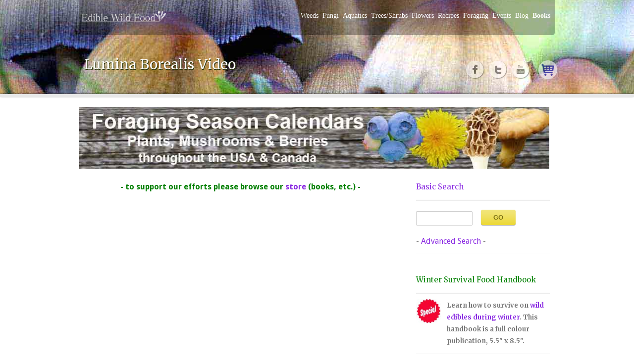

--- FILE ---
content_type: text/html; charset=utf-8
request_url: https://www.ediblewildfood.com/lumina-borealis-video.aspx
body_size: 8987
content:

<!DOCTYPE html>
<!--[if lt IE 7 ]><html class="ie ie6" lang="en"> <![endif]-->
<!--[if IE 7 ]><html class="ie ie7" lang="en"> <![endif]-->
<!--[if IE 8 ]><html class="ie ie8" lang="en"> <![endif]-->
<!--[if (gte IE 9)|!(IE)]><!--><html dir="ltr" lang="en-US"> <!--<![endif]-->
<head id="ctl00_Head1"><meta charset="utf-8" />    
    <!--<style>.async-hide { opacity: 0 !important} </style> <script>(function (a, s, y, n, c, h, i, d, e) { s.className += ' ' + y; h.start = 1 * new Date; h.end = i = function () { s.className = s.className.replace(RegExp(' ?' + y), '') }; (a[n] = a[n] || []).hide = h; setTimeout(function () { i(); h.end = null }, c); h.timeout = c; })(window, document.documentElement, 'async-hide', 'dataLayer', 2000, { 'GTM-WQGTFFF': true });</script>-->
    <!-- Google Tag Manager -->
        <script>(function (w, d, s, l, i) {
        w[l] = w[l] || []; w[l].push({
        'gtm.start':
        new Date().getTime(), event: 'gtm.js'
        }); var f = d.getElementsByTagName(s)[0],
        j = d.createElement(s), dl = l != 'dataLayer' ? '&l=' + l : ''; j.async = true; j.src =
        'https://www.googletagmanager.com/gtm.js?id=' + i + dl; f.parentNode.insertBefore(j, f);
    })(window, document, 'script', 'dataLayer', 'GTM-WQGTFFF');</script>
    <!-- End Google Tag Manager -->
    <style type="text/css">
        .blackText{color:black;}
        .sf-menu li a {
            padding: 0px 2px 0px 2px;
        }
        .ImageMobile{display: none;}
        @media only screen and (max-width: 480px) { 
            .ImageNotMobile{display: none;}
            .ImageMobile{display: inline;}
        }        
    </style>
    <!--<link id="ctl00_canTag" rel="canonical" />-->    
    <title>
	Lumina Borealis Video
</title>
    <meta http-equiv="CACHE-CONTROL" content="NO-CACHE" />
    <style type="text/css">
        .video-container {position: relative;padding-bottom: 56.25%;padding-top: 30px; height: 0; overflow: hidden;margin-bottom:20px;}
        .video-container iframe,.video-container object,.video-container embed {position: absolute;top: 0;left: 0;width: 100%;height: 100%;}
    </style>
<meta http-equiv="EXPIRES" content="0" />

<link rel="shortcut icon" href="/images/EWF-logo.ico" />
    <!--[if lt IE 9]>
		<script src="https://html5shim.googlecode.com/svn/trunk/html5.js"></script>
	<![endif]-->
	<link rel="stylesheet" href="/style.css" type="text/css" /><meta name="viewport" content="initial-scale=1.0" />
	<!--[if lt IE 9]>
		<link rel="stylesheet" href="/stylesheet/ie-style.css" type="text/css" media="screen, projection" /> 
	<![endif]-->
	<!--[if IE 7]>
		<link rel="stylesheet" href="/stylesheet/ie7-style.css" /> 
	<![endif]-->	
	<!-- Start WP_HEAD
   ================================================== -->	
    <link id="ctl00_Google_Font_css" rel="stylesheet" href="https://fonts.googleapis.com/css?family=Droid+Sans%3Asubset%3Dlatin%3An%2Ci%2Cb%2Cbi%7CDroid+Serif%3Asubset%3Dlatin%3An%2Ci%2Cb%2Cbi%7CMerriweather%3Asubset%3Dlatin%3An%2Ci%2Cb%2Cbi%7C&amp;ver=3.4" type="text/css" media="all" /><link rel="stylesheet" href="/stylesheet/skeleton-responsive.css" /><link rel="stylesheet" href="/stylesheet/layout-responsive-1.css" /><link id="ctl00_superfish_css" rel="stylesheet" href="/stylesheet/superfish-1.css?ver=3.4" type="text/css" media="all" /><link id="ctl00_prettyPhoto_css" rel="stylesheet" href="/stylesheet/prettyPhoto.css?ver=3.4" type="text/css" media="all" /><link id="ctl00_style_custom_css" rel="stylesheet" href="/stylesheet/style-custom-1.css" type="text/css" media="all" />
    <script type='text/javascript' src='/javascript/cufon.js?ver=1.0'></script>        
    <script src="https://ajax.googleapis.com/ajax/libs/jquery/1/jquery.min.js"></script>
    <script src="/javascript/jquery.cycle2.min.js"></script>
    <script src="/javascript/jquery.cycle2.center.min.js"></script>    
    <script type="text/javascript" src="/javascript/jquery-1.7.2.min.js"></script>
    <style type="text/css">.recentcomments a{display:inline !important;padding:0 !important;margin:0 !important;}</style>
    <script>
        (function () {
            // window.switchTo5x=false; // (optional)
            var e = document.createElement("script");
            e.type = "text/javascript";
            e.async = true;
            e.onload = function () {
                try {
                    stLight.options({ publisher: "2241cae7-ced9-4e59-af69-e2c22ad43019", doNotHash: true, doNotCopy: true, hashAddressBar: false });
                } catch (e) { /* optionally do something to handle errors here */ }
            }
            e.src = ('https:' == document.location.protocol ? 'https://ws' : 'http://w') + '.sharethis.com/button/buttons.js';
            var s = document.getElementsByTagName('script')[0];
            s.parentNode.insertBefore(e, s);
        })();
    </script>
   <!—- ShareThis BEGIN -—>
    <script async src="https://platform-api.sharethis.com/js/sharethis.js#property=5ade963ff6d9bd001192a81a&product=sticky-share-buttons-wp"></script>
     <!—- ShareThis END -—>
<meta name="description" content="During a trip to Kingston, Ontario, we got to see Lumina Borealis, a spectacular light show that is well worth seeing!" /></head>
<body class="page page-id-122 page-template-default">
    <!-- Google Tag Manager (noscript) -->
    <noscript><iframe src="https://www.googletagmanager.com/ns.html?id=GTM-WQGTFFF" height="0" width="0" style="display:none;visibility:hidden"></iframe></noscript>
    <!-- End Google Tag Manager (noscript) -->
    <div class="body-wrapper">
		<div class="header-part-wrapper" style="background: url('/images/edible-wild-food-banner.jpg') 50% 50% no-repeat; min-height: 190px">
		<div class="container navigation-container">
			<div class="header-wrapper">				
				<!-- Get Logo --> 
				<div class="logo-wrapper">
					<a href="https://www.ediblewildfood.com/"><img width="175" height="37" style="padding-top:5px;padding-left:0px;margin-left:-5px;" src="/images/ediblewildfood.png" alt="EdibleWildFood" /></a></div>
				<!-- Navigation -->
				<div class="navigation-wrapper">
					<div class="responsive-navigation-wrapper">
						<!-- Get Responsive Navigation -->
						<div class="responsive-menu-wrapper">
						    <select id="menu-main" class="menu dropdown-menu">
						    <option value="" class="blank">&#8211; Main Menu &#8211;</option>
						    <option value="" class="blank">Edible Plants (select an option below)</option>					    
						    <option class="menu-item menu-item-type-post_type menu-item-object-page menu-item-2352 menu-item-depth-1" value="/edible-weeds.aspx">&nbsp;- Weeds</option>
						    <option class="menu-item menu-item-type-post_type menu-item-object-page menu-item-9998 menu-item-depth-1" value="/edible-flowers.aspx">&nbsp;- Flowers</option> 
                            <option class="menu-item menu-item-type-post_type menu-item-object-page menu-item-9998 menu-item-depth-1" value="/edible-aquatic-plants.aspx">&nbsp;- Aquatics</option>     
                            <option class="menu-item menu-item-type-post_type menu-item-object-page menu-item-9997 menu-item-depth-1" value="/list-edible-plants-1.aspx">&nbsp;- Plants (A-D)</option>
                            <option class="menu-item menu-item-type-post_type menu-item-object-page menu-item-9997 menu-item-depth-1" value="/list-edible-plants-2.aspx">&nbsp;- Plants (E-K)</option>
                            <option class="menu-item menu-item-type-post_type menu-item-object-page menu-item-9997 menu-item-depth-1" value="/list-edible-plants-3.aspx">&nbsp;- Plants (L-S)</option>
                            <option class="menu-item menu-item-type-post_type menu-item-object-page menu-item-9997 menu-item-depth-1" value="/list-edible-plants-4.aspx">&nbsp;- Plants (T-Z)</option>
                            <option class="menu-item menu-item-type-post_type menu-item-object-page menu-item-9998 menu-item-depth-1" value="/edible-fungi.aspx">Edible Fungi</option>
                            <option class="menu-item menu-item-type-post_type menu-item-object-page menu-item-9998 menu-item-depth-1" value="/edible-trees-shrubs.aspx">Edible Trees & Shrubs</option>
                            <option class="menu-item menu-item-type-post_type menu-item-object-page menu-item-1932 menu-item-depth-0" value="/wild-food-recipes.aspx">Recipes</option>
                            <option class="menu-item menu-item-type-post_type menu-item-object-page menu-item-1999 menu-item-depth-0" value="/foraging-for-food.aspx">How to Forage</option>                            
                            <option class="menu-item menu-item-type-post_type menu-item-object-page menu-item-1759 menu-item-depth-1" value="/foraging-seasons-usa-canada.aspx">Foraging Calendars</option>
                            <option class="menu-item menu-item-type-post_type menu-item-object-page menu-item-2352 menu-item-depth-1" value="/northeast-foraging-seasons.aspx">&nbsp;- Northeast USA/Canada</option>
                            <option class="menu-item menu-item-type-post_type menu-item-object-page menu-item-8673 menu-item-depth-1" value="/southeast-foraging-seasons.aspx">&nbsp;- Southeast USA</option>
                            <option class="menu-item menu-item-type-post_type menu-item-object-page menu-item-2352 menu-item-depth-1" value="/midwest-foraging-seasons.aspx">&nbsp;- Midwest USA/Canada</option>
                            <option class="menu-item menu-item-type-post_type menu-item-object-page menu-item-2352 menu-item-depth-1" value="/northwest-foraging-seasons.aspx">&nbsp;- Northwest USA/Canada</option>
                            <option class="menu-item menu-item-type-post_type menu-item-object-page menu-item-2352 menu-item-depth-1" value="/southwest-foraging-seasons.aspx">&nbsp;- Southwest USA</option>
                            <option class="menu-item menu-item-type-post_type menu-item-object-page menu-item-1948 menu-item-depth-0" value="/events.aspx">Events</option>
                            <option class="menu-item menu-item-type-post_type menu-item-object-page menu-item-1920 menu-item-depth-0" value="/foraging-wild-food-videos.aspx">Videos</option>
                            <option class="menu-item menu-item-type-post_type menu-item-object-page menu-item-1998 menu-item-depth-0" value="/free-wild-food-files.aspx">Free PDFs</option>  
                            <option class="menu-item menu-item-type-post_type menu-item-object-page menu-item-1948 menu-item-depth-0" value="/blog/">Blog</option>                          
                            <option class="menu-item menu-item-type-post_type menu-item-object-page menu-item-1997 menu-item-depth-0" value="/media.aspx">Media</option>
                            <option class="menu-item menu-item-type-post_type menu-item-object-page menu-item-9996 menu-item-depth-0" value="/biographies.aspx">Bios</option>                                 
                            <option class="menu-item menu-item-type-post_type menu-item-object-page menu-item-9996 menu-item-depth-0" value="/newsletter.aspx">Newsletter</option>                                                           
                            <option class="menu-item menu-item-type-post_type menu-item-object-page menu-item-9995 menu-item-depth-0" value="/about.aspx">About Us</option>
                            <option class="menu-item menu-item-type-post_type menu-item-object-page menu-item-9994 menu-item-depth-0" value="/contact.aspx">Contact Us</option>                         
                            <option class="menu-item menu-item-type-post_type menu-item-object-page menu-item-9993 menu-item-depth-0" value="/wild-edibles-books.aspx" style="font-weight:bold;">Books</option>
                            <option class="menu-item menu-item-type-post_type menu-item-object-page menu-item-9993 menu-item-depth-0" value="/edible-wild-plants-pdfs.aspx" style="font-weight:bold;">PDF Magazines</option>
                            <option class="menu-item menu-item-type-post_type menu-item-object-page menu-item-9993 menu-item-depth-0" value="/winter-foraging-survival-food.aspx" style="font-weight:bold;">Winter Foraging Guide</option>
                            <option class="menu-item menu-item-type-post_type menu-item-object-page menu-item-1954 menu-item-depth-0" value="/store1.aspx" style="font-weight:bold;">Store</option>
                            </select>
                        </div>		
                    </div>
					<div class="main-navigation-wrapper">
						<!-- Get Navigation -->
						<div id="main-superfish-wrapper" class="menu-wrapper">
						<ul id="menu-main-1" class="sf-menu">
						    <li id="menu-item-2352" class="menu-item menu-item-type-post_type menu-item-object-page menu-item-2352"><a href="/edible-weeds.aspx" style="padding: 0px 4px 0px 4px;">Weeds</a></li>
                            <li id="menu-item-1934" class="menu-item menu-item-type-post_type menu-item-object-page menu-item-1934"><a href="/edible-fungi.aspx" style="padding: 0px 4px 0px 4px;">Fungi</a></li>
                            <li id="menu-item-1920" class="menu-item menu-item-type-post_type menu-item-object-page menu-item-1989"><a href="/edible-aquatic-plants.aspx" style="padding: 0px 4px 0px 4px;">Aquatics</a></li>
                            <li id="Li1" class="menu-item menu-item-type-post_type menu-item-object-page menu-item-1934"><a href="/edible-trees-shrubs.aspx" style="padding: 0px 4px 0px 4px;">Trees/Shrubs</a></li>
                            <li id="menu-item-1997" class="menu-item menu-item-type-post_type menu-item-object-page menu-item-1997"><a href="/edible-flowers.aspx" style="padding: 0px 4px 0px 4px;">Flowers</a></li>
                            <li id="menu-item-1932" class="menu-item menu-item-type-post_type menu-item-object-page menu-item-1932"><a href="/wild-food-recipes.aspx" style="padding: 0px 4px 0px 4px;">Recipes</a></li>
                            <li id="menu-item-1999" class="menu-item menu-item-type-post_type menu-item-object-page menu-item-1999"><a href="/foraging-for-food.aspx" style="padding: 0px 4px 0px 4px;">Foraging</a></li>                            
                            <li id="menu-item-1948" class="menu-item menu-item-type-post_type menu-item-object-page menu-item-1948"><a href="/events.aspx" style="padding: 0px 4px 0px 4px;">Events</a></li>
                            <li id="menu-item-1919" class="menu-item menu-item-type-post_type menu-item-object-page menu-item-1999"><a href="/blog/" style="padding: 0px 4px 0px 4px;">Blog</a></li>
                            <li id="menu-item--1954" class="menu-item menu-item-type-post_type menu-item-object-page menu-item-1954"><a href="/store1.aspx" style="font-weight:bold;padding: 0px 4px 0px 4px;">Books</a></li>
                        </ul>
                    </div>
                </div>
				<div class="clear"></div>
			</div>
			<div class="clear"></div>				
			</div> <!-- header-wrapper -->
		</div>		
		<!-- container -->
		<div class="container page-title-wrapper"><div class="sixteen columns mb0"><h1 style="text-align:center;" class="gdl-page-title gdl-title">Lumina Borealis Video<br /><span style="font-style:italic;font-size:20px;pagging-left:10px;font-weight:normal;"></span></h1></div></div>	
		<!-- Print Social Icon -->
		<div class="container social-icon-container">
	        <div class="social-icon-wrapper">
		        <div class="social-icon"><a href="https://www.facebook.com/pages/EdibleWildFoodcom/255985697755345" target="_blank" title="Facebook"><img width="38" height="38" src="https://www.ediblewildfood.com/images/icon/dark/social/facebook.png" alt="Facebook"/></a></div>
		        <div class="social-icon"><a href="https://twitter.com/EdibleWildFood" target="_blank" title="Twitter"><img width="38" height="38" src="https://www.ediblewildfood.com/images/icon/dark/social/twitter.png" alt="Twitter"/></a></div>
		        <div class="social-icon"><a href="https://www.youtube.com/channel/UC5BpcDICcOLVFVmVNLRXM8w" target="_blank" title="YouTube"><img width="38" height="38" src="https://www.ediblewildfood.com/images/icon/dark/social/youtube.png" alt="YouTube"/></a></div>
                <!--<div class="social-icon"><a href="https://plus.google.com/104032427152034464201" target="_blank"><img width="38" height="38" src="https://www.ediblewildfood.com/images/icon/dark/social/google-plus.png" alt="Google+"/></a></div>-->
	            <div class="social-icon" style="opacity:0.65;margin-left:8px;"><a href="/checkout.aspx" title="Checkout Now"><img width="38" height="38" src="/images/shopping-cart.png" alt="Checkout"/></a></div>
            </div> <!-- Social Icon Wrapper -->	
        </div> <!-- Conatiner -->				
	</div> <!-- header-part-wrapper -->				
	<div class="header-bottom-bar slider-off"></div>
	<div class="content-part-wrapper slider-off">
		<div class="container">
				<div class="content-wrapper sidebar-included right-sidebar"> 
                    <!--<a href="/wild-edibles-books.aspx"><img width="949" height="124" class="ImageNotMobile" src="/images/both-books-free-pdfs.jpg" style="margin-top:-15px;margin-bottom:25px;padding:0px;text-align:center;" /><img width="420" height="55" class="ImageMobile" src="/images/both-books-2-free-pdfs-MOBILE.jpg" style="margin-top:-15px;margin-bottom:25px;padding:0px;text-align:center;" /></a>-->
                    <a href="/foraging-seasons-usa-canada.aspx"><img alt="Foraging Seasons" width="949" height="124" class="ImageNotMobile" src="/images/foraging-seasons-calendars-ad.jpg" style="margin-top:-15px;margin-bottom:25px;padding:0px;text-align:center;" /><img alt="Foraging Calendars" width="420" height="55" class="ImageMobile" src="/images/foraging-seasons-calendars-ad-mobile.jpg" style="margin-top:-15px;margin-bottom:25px;padding:0px;text-align:center;" /></a>
                    <div class="page-wrapper">
			            <div class='gdl-page-float-left'>
			                <div class='gdl-page-item'>
			                    <div class="sixteen columns wrapper mt0">
			                        <div style="padding-right:15px;padding-left:5px;" id="blog-item-holder" class="blog-item-holder">            			
			                            

<p style="color:green;font-style:normal;font-weight:bold;text-align:center;margin-bottom:15px;">- to support our efforts please browse our <a href="/store1.aspx">store</a> (books, etc.) -</p>

<div id="ctl00_mainBodyContent_divVideoPlayer1" style="margin-top:30px;display:;" class="video-container"><iframe width='560' height='315' src='https://www.youtube.com/embed/2SGkt6tSCPo?autoplay=1' frameborder='0' allow='accelerometer; autoplay; encrypted-media; gyroscope; picture-in-picture' allowfullscreen></iframe></div>
    
<p id="ctl00_mainBodyContent_pDescription">During a trip to Kingston, Ontario, we got to see Lumina Borealis, a spectacular light show that is well worth seeing!</p>

<p id="ctl00_mainBodyContent_pDuration"><span style="font-style:italic;">Duration</span>: 4:01&nbsp;&nbsp;&nbsp;&nbsp;&nbsp;&nbsp;<span style='font-style:italic;'>Date Created</span>: 2018-12-29</p>

<h3 id="ctl00_mainBodyContent_hdRelatedPlants" style="display:none;margin-top:20px;">Related Edible Plants</h3>
<div id="ctl00_mainBodyContent_divRelatedPlants" style="display:none;"></div>

<h3 id="ctl00_mainBodyContent_hdRelatedFungi" style="display:none;margin-top:20px;">Related Edible Fungi</h3>
<div id="ctl00_mainBodyContent_divRelatedFungi" style="display:none;"></div>

<h3 id="ctl00_mainBodyContent_hdRelatedTrees" style="display:none;margin-top:20px;">Related Edible Trees</h3>
<div id="ctl00_mainBodyContent_divRelatedTrees" style="display:none;"></div>

<h3 id="ctl00_mainBodyContent_hdRelatedRecipes" style="display:none;margin-top:20px;">Related Wild Food Recipes</h3>
<div id="ctl00_mainBodyContent_divRelatedRecipes" style="display:none;"></div>

<h3 id="ctl00_mainBodyContent_hdRelatedMisc" style="display:none;margin-top:20px;">Related Miscellaneous Items</h3>
<div id="ctl00_mainBodyContent_divRelatedMisc" style="display:none;"></div>

<p id="ctl00_mainBodyContent_pMessageAtBottom" style="font-weight:bold;margin-top:20px;">Thank you for watching, please consider sharing this video on social media!</p>


			                        </div>
			                        <div class="clear"></div>
                                </div>
                            </div>
                        </div> 
                        <div class='five columns mt10 gdl-right-sidebar'>
                            <div class='right-sidebar-wrapper gdl-divider'>                                
                                <!-- start sidebar =-->
                                
<div class="custom-sidebar gdl-divider">
    <h3 class="custom-sidebar-title sidebar-title-color gdl-title"><a id="BasicSearch" class="JustAnchor">Basic Search</a></h3>
    <div class="divider"></div>           
    <form method="get" action="/search-results.aspx">
    <div class="recent-post-widget">
            <input style="width:100px;float:left;margin-right:15px;margin-top:3px;" id="s1" type="text" name="s1" />
            <input style="width:70px;float:left;text-align:center;" id="search-submit" type="submit" value="GO" />
            <div style="clear:both;">- <a href="/search-advanced.aspx">Advanced Search</a> -</div>
     </div>
     </form>
</div>
<!--<h3 class="custom-sidebar-title sidebar-title-color gdl-title">Magazine Subscriptions</h3>
<div class="divider"></div>             
<div class='gdl-recent-post-widget'>
    <div class="recent-post-widget">
        <div class="recent-post-widget-thumbnail">
            <a href="/subscription.aspx"><img style="height:50px;width:50px;" src="/Images/special.jpg" alt="Flipbook Subscription"/></a>
        </div>
        <div class="recent-post-widget-context">
            <div style="margin-top:0px;" class="recent-post-widget-title gdl-title">
                Wild Edible of the Month subscriptions available <a href="/subscription.aspx">here</a>.
            </div>
        </div> 
        <div class="clear"></div>
    </div>	
</div>
</div>                            
<div class="custom-sidebar gdl-divider">
<!--<div class="custom-sidebar gdl-divider">
    <h3 class="custom-sidebar-title sidebar-title-color gdl-title">Christmas Book Special</h3>
    <div class="divider"></div>             
    <div class='gdl-recent-post-widget'>
        <div class="recent-post-widget" style="margin-top:0px;padding-top:5px;">
            <div class="recent-post-widget-thumbnail">
                <img style="height:50px;width:50px;" src="//www.ediblewildfood.com/images/special.jpg" alt="Winter Survival Food"/>
            </div>
            <div class="recent-post-widget-context">
                <div style="margin-top:0px;padding-top:0px;font-size:13px;font-weight:bold;" class="recent-post-widget-title gdl-title">Give the gift of knowledge. Get all 3 books for 
                    $25 and save $10! As a bonus get 2 free Wild Food PDFs! For more click <a href="/christmas-book-sale.aspx" title="Christmas Book Special">here</a>.
                </div>
            </div>
            <div class="clear"></div>
        </div>	
    </div>
</div>-->
<div class="custom-sidebar gdl-divider">
    <h3 class="custom-sidebar-title sidebar-title-color gdl-title"><span style="color:green;">Winter Survival Food Handbook</span></h3>
    <div class="divider"></div>             
    <div class='gdl-recent-post-widget'>
        <div class="recent-post-widget" style="margin-top:0px;padding-top:5px;">
            <div class="recent-post-widget-thumbnail">
                <img style="height:50px;width:50px;" src="//www.ediblewildfood.com/images/special.jpg" alt="Winter Survival Food"/>
            </div>
            <div class="recent-post-widget-context">
                <div style="margin-top:0px;padding-top:0px;font-size:13px;font-weight:bold;" class="recent-post-widget-title gdl-title">Learn how to survive on 
                    <a href="/wild-edibles-books.aspx#winterfood" title="Winter Survival Food">wild edibles during winter</a>. This handbook is a full colour publication, 5.5" x 
                    8.5".
                </div>
            </div>
            <div class="clear"></div>
        </div>	
    </div>
</div>
<!--<div class="custom-sidebar gdl-divider">
    <h3 class="custom-sidebar-title sidebar-title-color gdl-title">Edible Wild Plants Pictorial Guide</h3>
    <div class="divider"></div>             
    <div class='gdl-recent-post-widget'>
        <div class="recent-post-widget" style="margin-top:0px;padding-top:5px;">
            <div class="recent-post-widget-thumbnail">
                <img style="height:50px;width:50px;" src="//www.ediblewildfood.com/images/special.jpg" alt="Edible Plants Pictorial"/>
            </div>
            <div class="recent-post-widget-context">
                <div style="margin-top:0px;padding-top:0px;font-size:13px;" class="recent-post-widget-title gdl-title">Our new book, 
                    <a href="/wild-edibles-books.aspx#EdiblePlantsPictorial" title="Edible Wild Plants">Edible Wild Plants: A Pictorial Guide</a> is now available for sale! <span style="color:red;font-weight:bold;">Save 30%!</span>
                </div>
            </div>
            <div class="clear"></div>
        </div>	
    </div>
</div>-->
<div class="custom-sidebar gdl-divider">
    <h3 class="custom-sidebar-title sidebar-title-color gdl-title">PDF Plant Magazines</h3>
    <div class="divider"></div>             
    <div class='gdl-recent-post-widget'>
        <div class="recent-post-widget">
           <!-- <div class="recent-post-widget-thumbnail">
                <img style="height:50px;width:50px;" src="//www.ediblewildfood.com/images/special.jpg" alt="Wild Edible PDFs"/>
            </div> -->
            <div class="recent-post-widget-context">
                <div style="margin-top:0px;font-size:13px;" class="recent-post-widget-title gdl-title">In-depth wild edible PDFs. Identification, health, 
                    nutrition, recipes, history, uses &amp; more! Click <a href="/edible-wild-plants-pdfs.aspx" title="Wild Edible Magazines">here</a> for more. 
                </div>
            </div>
            <div class="clear"></div>
        </div>	
    </div>
</div>
<div class="custom-sidebar gdl-divider">
    <h3 class="custom-sidebar-title sidebar-title-color gdl-title">Types of Wild Food</h3>
    <div class="divider"></div>
    <div class='gdl-recent-post-widget'>
        <div class="recent-post-widget">
            <div class="recent-post-widget-thumbnail">
                <a href="/edible-weeds.aspx"><img width="70" height="50" src="//www.ediblewildfood.com/Images/mallow-weed-top.jpg" alt="Weeds"/></a>
            </div>
            <div class="recent-post-widget-context">
                <div style="margin-top:5px;" class="recent-post-widget-title gdl-title">
                    <a style="font-size:14px;" href="/edible-weeds.aspx">Edible Weeds</a>
                </div>
            </div>
            <div class="clear"></div>
        </div>		    				    
        <div class="recent-post-widget">
            <div class="recent-post-widget-thumbnail">
                <a href="/edible-fungi.aspx"><img width="70" height="50" src="//www.ediblewildfood.com/images/fungi-70-50.jpg" alt="Fungi"/></a>
            </div>
            <div class="recent-post-widget-context">
                <div style="margin-top:5px;" class="recent-post-widget-title gdl-title">
                    <a style="font-size:14px;" href="/edible-fungi.aspx">Edible Fungi</a>
                </div>
            </div>
            <div class="clear"></div>
        </div>	    
        <div class="recent-post-widget">
            <div class="recent-post-widget-thumbnail">
                <a href="/edible-aquatic-plants.aspx"><img width="70" height="50" src="/images/aquatic-plants.jpg" alt="Aquatic Plants"/></a>
            </div>
            <div class="recent-post-widget-context">
                <div style="margin-top:5px;" class="recent-post-widget-title gdl-title">
                    <a style="font-size:14px;" href="/edible-aquatic-plants.aspx">Edible Aquatic Plants</a>
                </div>
            </div>
            <div class="clear"></div>
        </div>
        <div class="recent-post-widget">
            <div class="recent-post-widget-thumbnail">
                <a href="/edible-trees-shrubs.aspx"><img width="70" height="50" src="//www.ediblewildfood.com/images/tree-shrub-icon.jpg" alt="Trees & Shrubs"/></a>
            </div>
            <div class="recent-post-widget-context">
                <div style="margin-top:5px;" class="recent-post-widget-title gdl-title">
                    <a style="font-size:14px;" href="/edible-trees-shrubs.aspx">Edible Trees & Shrubs</a>
                </div>
            </div>
            <div class="clear"></div>
        </div>
        <div class="recent-post-widget">
            <div class="recent-post-widget-thumbnail">
                <a href="/edible-flowers.aspx"><img width="70" height="50" src="//www.ediblewildfood.com/images/beauty-flower-top.jpg" alt="Flowers"/></a>
            </div>
            <div class="recent-post-widget-context">
                <div style="margin-top:5px;" class="recent-post-widget-title gdl-title">
                    <a style="font-size:14px;" href="/edible-flowers.aspx">Edible Flowers</a>
                </div>
            </div>
            <div class="clear"></div>
        </div>         		
    </div>
</div>

<div style="margin-bottom:30px;" class="gdl-divider">
<script async src="//pagead2.googlesyndication.com/pagead/js/adsbygoogle.js"></script>
<!-- EWF Sidebar 250 X 250 -->
<ins class="adsbygoogle"
     style="display:inline-block;width:250px;height:250px"
     data-ad-client="ca-pub-3820495015543364"
     data-ad-slot="1671532737"></ins>
<script>
    (adsbygoogle = window.adsbygoogle || []).push({});
</script>
<!--<a onclick="_gaq.push(['_trackEvent','sidead','click','CancerQuiz',3]);" href="http://go.thetruthaboutcancer.com/?gl=582822956&amp;a_aid=560891e10a88f&amp;a_bid=fadd9e43" target="_top"><img src="//affiliates.thetruthaboutcancer.com/accounts/default1/banners/fadd9e43.jpg" alt="" title="" width="300" height="250" /></a><img style="border:0" src="https://affiliates.thetruthaboutcancer.com/scripts/imp.php?a_aid=560891e10a88f&amp;a_bid=fadd9e43" width="1" height="1" alt="" />-->
</div>
<div class="custom-sidebar gdl-divider">
<h3 class="custom-sidebar-title sidebar-title-color gdl-title"><a href="/foraging-seasons-usa-canada.aspx" class="blackText">Foraging Seasons</a></h3>
<div class="divider"></div>
    <div class="recent-post-widget">- <a href="/northeast-foraging-seasons.aspx" title="Northeast US Harvesting Calendar">Northeast USA/Canada</a><br />
    - <a href="/southeast-foraging-seasons.aspx" title="Southeast US Harvesting Calendar">Southeast USA</a><br />
    - <a href="/midwest-foraging-seasons.aspx" title="Midwest US Harvesting Calendar">Midwest USA/Canada</a><br />
    - <a href="/northwest-foraging-seasons.aspx" title="Northwest US Harvesting Calendar">Northwest USA/Canada</a><br />
    - <a href="/southwest-foraging-seasons.aspx" title="Southwest US Harvesting Calendar">Southwest USA </a>
    </div>
</div>
<div class="custom-sidebar gdl-divider">
    <h3 class="custom-sidebar-title sidebar-title-color gdl-title"><span style="font-weight:bold;font-style:italic;font-size:14px;">Now available! Beginner's Guide to Safely Foraging for 
        Wild Mushrooms</span></h3>
     <div  style="width:270px;text-align:center;margin-right:auto;margin-left:auto;">
        <a href="https://www.amazon.com/dp/168539387X?maas=maas_adg_636C4D318AE979166D6D6EB13FF26D45_afap_abs&ref_=aa_maas&tag=maas" rel="nofollow"><img width="200" height="300" style="margin-right:auto;margin-left:auto;" src="/images/foraging-for-mushrooms-200.jpg" alt="Mushroom Foraging"/></a>
    </div>              
    <div class="recent-post-widget" style="text-align:center;"><a href="https://www.amazon.com/dp/168539387X?maas=maas_adg_636C4D318AE979166D6D6EB13FF26D45_afap_abs&ref_=aa_maas&tag=maas" rel="nofollow">- to order click here -</a></div>
</div>
<!--<div class="custom-sidebar gdl-divider">
    <h3 class="custom-sidebar-title sidebar-title-color gdl-title">Newsletter</h3>
    <div class="divider"></div>                
    <div class="recent-post-widget">Subscribe to our <a href="/newsletter.aspx" title="Wild Edibles Newsletter">Nutrition - Nature's Way</a> newsletter for the latest plants and recipes.</div>
</div>-->

<!--
<div class="custom-sidebar gdl-divider">
    <h3 class="custom-sidebar-title sidebar-title-color gdl-title">Our Foraging Cookbook has been published and is available at Amazon.</h3>
     <div  style="width:270px;text-align:center;margin-right:auto;margin-left:auto;">
        <a href="https://amzn.to/2YChZB0" rel="nofollow"><img width="200" height="300" style="margin-right:auto;margin-left:auto;" src="/images/ForagingCookbook.jpg" alt="Foraging Cookbook"/></a>
    </div>              
    <div class="recent-post-widget" style="text-align:center;"><a href="https://amzn.to/2YChZB0" rel="nofollow">https://amzn.to/2YChZB0</a></div>
</div>
<div class="custom-sidebar gdl-divider">
    -->
<div class="custom-sidebar gdl-divider">
    <h3 class="custom-sidebar-title sidebar-title-color gdl-title">Alphabetical Plant Listing</h3>
    <div class="divider"></div>
    <div class="recent-post-widget" style="font-size:17px;"><a href="/list-edible-plants-1.aspx">A - D</a>    |    <a href="/list-edible-plants-2.aspx">E - K</a>    |    <a href="/list-edible-plants-3.aspx">L - S</a>    |    <a href="/list-edible-plants-4.aspx">T - Z</a></div>
</div>
<div class="custom-sidebar gdl-divider">
    <h3 class="custom-sidebar-title sidebar-title-color gdl-title">Geographic Zones Seasons</h3>
    <div class="divider"></div>     
    <div class="recent-post-widget">All listed plants are found in central-east Canada and 
    north-east United States (zones 4-7), but do grow elsewhere. Click <a href="/geographic-regions.aspx">here</a> for more.</div>
</div> 
                                <div class="blog-item2">                               
                                <!-- start content =-->
                                </div>
                                <div class='pt30'></div>
                            </div>
                       </div>			
			            <br class="clear">
		            </div>
	            </div> <!-- content-wrapper -->	
		    </div> <!-- container -->
	</div> <!-- content-part-wrapper -->	
    <!-- start footer =-->
    
<div class="footer-wrapper">
    <div class="footer-wrapper-gimmick"></div>
    <!-- Get Footer Widget -->
	<div class="container mt0">
        <div class="footer-widget-wrapper">	                
            <div class="seven columns mt0">
                <div class="custom-sidebar gdl-divider">
                    <h3 class="custom-sidebar-title footer-title-color gdl-title">Disclaimer</h3>
                    <p>EdibleWildFood.com is informational in nature. While we strive to be 100% accurate, it is solely up to the reader to ensure proper plant identification.  Some wild plants are poisonous or can have serious adverse health effects.</p>
                    <p>We are not health professionals, medical doctors, nor are we nutritionists. It is up to the reader to verify nutritional information and health benefits with qualified professionals for all edible plants listed in this web site. Please click <a href="/disclaimer.aspx">here</a> for more information.</p>
                </div>
            </div>		
            <div class="five columns mt0">
                <div class="custom-sidebar gdl-divider" style="margin-bottom:20px;">
                    <h3 class="custom-sidebar-title footer-title-color gdl-title">Why Edible Wild Food?</h3>
                    <ul id="recentcomments"><li class="recentcomments">Food costs are rising</li>
                        <li class="recentcomments">Free, wild food is readily abundant</li>
                        <li class="recentcomments">Wild food adds nutrition to your diet</li>
                        <li class="recentcomments">Wild food can help treat various medical conditions</li>
                    </ul>
                </div>
                <img width="125" height="125" style="margin-left:auto;margin-right:auto;text-align:center;margin-top:0px;padding-top:0px;" alt="Food Blogger Member" src="//www.ediblewildfood.com/images/food_blogger_white_member.png" />
            </div>	
            <div class="four columns mt0">
                <div class="custom-sidebar gdl-divider">
                    <h3 class="custom-sidebar-title footer-title-color gdl-title">Other Links</h3>
                    <ul id="Ul1">
                    <li class="recentcomments"><a href="/foraging-wild-food-videos.aspx">Foraging Videos</a></li>
                    <li class="recentcomments"><a href="/about.aspx">About Us</a></li>
                    <li class="recentcomments"><a href="/contact.aspx">Contact Us</a></li>
                    <li class="recentcomments"><a href="/privacy.aspx">Privacy Statement</a></li>
                    <li class="recentcomments"><a href="/media.aspx">Media Mentions</a></li>
                    <li class="recentcomments"><a href="/preserving-food.aspx">Preserving Wild Edibles</a></li>
                    <li class="recentcomments"><a href="/poisonous-plants.aspx">Poisonous Plants</a></li>
                    <li class="recentcomments"><a href="/free-wild-food-files.aspx">Free PDFs</a></li>
                    <li class="recentcomments"><a href="/biographies.aspx">Biographies</a></li>
                    <li class="recentcomments"><a href="/sources/Fields of Nutrition Sources.pdf">Fields of Nutrition Sources</a></li>                    
                    <li class="recentcomments"><a href="/donation.aspx">Make a Donation</a></li>                    
                    </ul>
               </div>
            </div>
            <div class="clear"></div>
            <!-- end footer =-->                
        </div>
    </div> 				
    <!-- Get Copyright Text -->
    <div class="copyright-wrapper">
        <div class="container">					
            <div class="copyright-left">All information, photographs and web content contained in this website is Copyright © EdibleWildFood.com 2021.</div>
            <div class="recentcomments" style="margin-top:10px;margin-left:auto;margin-right:auto;width:100%;text-align:center;"><a href="/sitemap.aspx">Sitemap</a></div>
        </div>
        <div class="clear"></div>
    </div>
</div><!-- footer-wrapper -->
    <!-- start footer =-->
</div> <!-- body-wrapper -->	
<script>
var getElementsByClassName = function(a, b, c) { if (document.getElementsByClassName) { getElementsByClassName = function(a, b, c) { c = c || document; var d = c.getElementsByClassName(a), e = b ? new RegExp("\\b" + b + "\\b", "i") : null, f = [], g; for (var h = 0, i = d.length; h < i; h += 1) { g = d[h]; if (!e || e.test(g.nodeName)) { f.push(g) } } return f } } else if (document.evaluate) { getElementsByClassName = function(a, b, c) { b = b || "*"; c = c || document; var d = a.split(" "), e = "", f = "http://www.w3.org/1999/xhtml", g = document.documentElement.namespaceURI === f ? f : null, h = [], i, j; for (var k = 0, l = d.length; k < l; k += 1) { e += "[contains(concat(' ', @class, ' '), ' " + d[k] + " ')]" } try { i = document.evaluate(".//" + b + e, c, g, 0, null) } catch (m) { i = document.evaluate(".//" + b + e, c, null, 0, null) } while (j = i.iterateNext()) { h.push(j) } return h } } else { getElementsByClassName = function(a, b, c) { b = b || "*"; c = c || document; var d = a.split(" "), e = [], f = b === "*" && c.all ? c.all : c.getElementsByTagName(b), g, h = [], i; for (var j = 0, k = d.length; j < k; j += 1) { e.push(new RegExp("(^|\\s)" + d[j] + "(\\s|$)")) } for (var l = 0, m = f.length; l < m; l += 1) { g = f[l]; i = false; for (var n = 0, o = e.length; n < o; n += 1) { i = e[n].test(g.className); if (!i) { break } } if (i) { h.push(g) } } return h } } return getElementsByClassName(a, b, c) },
	dropdowns = getElementsByClassName('dropdown-menu');
for (i = 0; i < dropdowns.length; i++)
    dropdowns[i].onchange = function() { if (this.value != '') window.location.href = this.value; }
</script>

<script type='text/javascript' src='/javascript/superfish.js?ver=1.0'></script>
<script type='text/javascript' src='/javascript/supersub.js?ver=1.0'></script>
<script type='text/javascript' src='/javascript/hoverIntent.js?ver=1.0'></script>
<script type='text/javascript' src='/javascript/gdl-scripts.js?ver=1.0'></script>
<script type='text/javascript' src='/javascript/jquery.easing.js?ver=1.0'></script>
<script type='text/javascript' src='/javascript/jquery.prettyPhoto.js?ver=1.0'></script>
<div class="sharethis-inline-share-buttons"></div>

<!-- This site is converting visitors into subscribers and customers with OptinMonster - https://optinmonster.com -->
<script type="text/javascript" src="https://a.omappapi.com/app/js/api.min.js" data-account="89929" data-user="79971" async></script>
<!-- / https://optinmonster.com -->

<script defer src="https://static.cloudflareinsights.com/beacon.min.js/vcd15cbe7772f49c399c6a5babf22c1241717689176015" integrity="sha512-ZpsOmlRQV6y907TI0dKBHq9Md29nnaEIPlkf84rnaERnq6zvWvPUqr2ft8M1aS28oN72PdrCzSjY4U6VaAw1EQ==" data-cf-beacon='{"version":"2024.11.0","token":"1f187192c1eb461baddb3912ce967271","r":1,"server_timing":{"name":{"cfCacheStatus":true,"cfEdge":true,"cfExtPri":true,"cfL4":true,"cfOrigin":true,"cfSpeedBrain":true},"location_startswith":null}}' crossorigin="anonymous"></script>
</body>
</html>

--- FILE ---
content_type: text/html; charset=utf-8
request_url: https://www.google.com/recaptcha/api2/aframe
body_size: 268
content:
<!DOCTYPE HTML><html><head><meta http-equiv="content-type" content="text/html; charset=UTF-8"></head><body><script nonce="dUQh12Ba4pNQKF7v3eLwCw">/** Anti-fraud and anti-abuse applications only. See google.com/recaptcha */ try{var clients={'sodar':'https://pagead2.googlesyndication.com/pagead/sodar?'};window.addEventListener("message",function(a){try{if(a.source===window.parent){var b=JSON.parse(a.data);var c=clients[b['id']];if(c){var d=document.createElement('img');d.src=c+b['params']+'&rc='+(localStorage.getItem("rc::a")?sessionStorage.getItem("rc::b"):"");window.document.body.appendChild(d);sessionStorage.setItem("rc::e",parseInt(sessionStorage.getItem("rc::e")||0)+1);localStorage.setItem("rc::h",'1768649415057');}}}catch(b){}});window.parent.postMessage("_grecaptcha_ready", "*");}catch(b){}</script></body></html>

--- FILE ---
content_type: text/css
request_url: https://www.ediblewildfood.com/style.css
body_size: 9678
content:
/*
Theme Name: Green Earth
Theme URI: -
Description: Green Earth Wordpress Theme
Version: 1.07
Author: Goodlayers
Author URI: http://goodlayers.com
*/

/* #Reset & Basics (Inspired by E. Meyers)
================================================== */
	html, body, div, span, applet, object, iframe, h1, h2, h3, h4, h5, h6, p, blockquote, pre, a, abbr, acronym, address, big, cite, code, del, dfn, em, img, ins, kbd, q, s, samp, small, strike, strong, sub, sup, tt, var, b, u, i, center, dl, dt, dd, ol, ul, li, fieldset, form, label, legend, table, caption, tbody, tfoot, thead, tr, th, td, article, aside, canvas, details, embed, figure, figcaption, footer, header, hgroup, menu, nav, output, ruby, section, summary, time, mark, audio, video {
		margin: 0;
		padding: 0;
		border: 0;
		font-size: 100%;
		font: inherit;
		vertical-align: baseline; }
	article, aside, details, figcaption, figure, footer, header, hgroup, menu, nav, section {
		display: block; }
	body {
		line-height: 1; }
	ol, ul { }
	blockquote, q {
		quotes: none; }
	blockquote:before, blockquote:after,
	q:before, q:after {
		content: '';
		content: none; }
	table {
		border-spacing: 0;
		border: 1px solid; 
		width: 100%; }
	tr th{
		border-bottom: 1px solid;
		text-align: left;
	}
	tr th, tr td{
		padding: 9px 20px;
		border-right: 1px solid;
	}
	tr th:last-child, tr td:last-child{
		border-right: 0px;
	}
	table th{ font-weight: bold; }

/* #Basic Styles
================================================== */
	body {
		font-family: "HelveticaNeue", "Helvetica Neue", Arial, sans-serif;
		font-size: 16px;
		color: #666;
		-webkit-text-size-adjust: 100%;
		line-height: 155%;
 }
 	html{ min-height: 100%; }

/* martin added styles */
.plantlist li {
    display: inline;
    float:left;
    margin-left: 0px;
    margin-bottom: 8px;
    padding-left:8px;
    padding-right: 8px;
    text-align: center;
}
.featuredImageWrapper {
    background: none repeat scroll 0 0 #fff;
    height: 420px !important;
    width: 580px !important;
}
.featuredImageWrapper table {
    border: medium none;
    border-collapse: collapse;
    border-spacing: 0;
    height: 100%;
    padding: 0;
    width: 100%;
}
.productlist li {
    display: block;
    margin-left: 0px;
    margin-bottom: 8px;
}

/* #Typography
================================================== */
	h1, h2, h3, h4, h5, h6 {
		color: #181818;
		font-family: "Georgia", "Times New Roman", Helvetica, Arial, sans-serif;
		font-weight: normal; }
	h1 a, h2 a, h3 a, h4 a, h5 a, h6 a { font-weight: inherit; }
	h1 { margin-bottom: 15px;}
	h2 { margin-bottom: 15px; }
	h3 { margin-bottom: 15px; }
	h4 { margin-bottom: 15px; }
	h5 { margin-bottom: 15px; }
	h6 { margin-bottom: 15px; }
	.subheader { color: #777; }

	p { margin: 0 0 20px 0; }
	p img { margin: 0; }
	p.lead { font-size: 21px; line-height: 27px; color: #777;  }

	em { font-style: italic; }
	strong { font-weight: bold; }
	small { font-size: 80%; }

/*	Blockquotes  */
	blockquote, blockquote p { font-size: 17px; line-height: 24px; color: #777; font-style: italic; }
	blockquote { margin: 0 0 20px; padding: 9px 20px 0 19px; border-left: 1px solid #ddd; }
	blockquote cite { display: block; font-size: 12px; color: #555; }
	blockquote cite:before { content: "\2014 \0020"; }
	blockquote cite a{ color: #555; }

	hr { border: solid #ddd; border-width: 1px 0 0; clear: both; margin: 10px 0 30px; height: 0; }

/* #Links
================================================== */
	a{ color: inherit; text-decoration: none; outline: 0; }
	a:hover{ color: inherit; }
	p a { line-height: inherit; }


/* #Lists
================================================== */
	ul, ol { }
	ul {  }
	ol { list-style: decimal; }
	ol, ul.square, ul.circle, ul.disc, ul { margin-left: 30px;margin-bottom:20px;}
	ul.square { list-style: square outside; }
	ul.circle { list-style: circle outside; }
	ul.disc { list-style: disc outside; }
	ul ul, ul ol,
	ol ol, ol ul { margin: 4px 0 5px 30px;  }
	/*
	ul ul li, ul ol li,
	ol ol li, ol ul li { margin-bottom: 6px; }
	*/
	/*li {line-height:18px;padding-bottom:10px;}*/
    {line-height:20px;padding-bottom:10px;}
	ul.large li { line-height: 21px; }
	li p { line-height: 21px; }

/* #Images
================================================== */
	img.scale-with-grid {
		max-width: 100%;
		height: auto; }
	img{ display: block; }
	
	iframe{ display: block; }
/* #Buttons
================================================== */
	a.button,
	button,
	input[type="submit"],
	input[type="reset"],
	input[type="button"] {
		margin-left: 2px; margin-bottom: 3px; padding: 8px 14px; display: inline-block; 
		background: url('images/button-gradient.png') repeat-x; font-weight: bold; cursor: pointer;
		font-size: 13px;
		
		-webkit-border-radius: 4px;
		-moz-border-radius: 4px;
		border-radius: 4px; border: 0px;}
		
	a.gdl-button{
		font-family: "HelveticaNeue", "Helvetica Neue", Arial, sans-serif;
		margin-left: 2px; margin-bottom: 3px; padding: 5px 14px 5px 14px; display: inline-block; 
		background: url('images/button-gradient.png') repeat-x; font-weight: bold; cursor: pointer;
		
		-webkit-border-radius: 4px;
		-moz-border-radius: 4px;
		border-radius: 4px;}
	a.gdl-button:hover{ background-image: url('/images/button-gradient.png'); }
	
	.gdl-image-frame{ display: inline-block; }


/* #Tabs (activate in tabs.js)
================================================== */
	ul.tabs {
		display: block;
		margin: 0 0 20px 0;
		padding: 0;
		list-style: none;
		border-bottom: solid 1px; }
	ul.tabs li {
		display: block;
		width: auto;
		height: 30px;
		padding: 0;
		float: left;
		margin-bottom: 0; }
	ul.tabs li a {
		display: block;
		text-decoration: none;
		width: auto;
		height: 29px;
		padding: 0px 20px;
		line-height: 30px;
		border: solid 1px;
		border-width: 1px 1px 0 0;
		margin: 0;
		cursor: pointer;
		background: #f5f5f5;
		font-size: 13px; }
	ul.tabs li a.active {
		background: #fff;
		height: 30px;
		position: relative;
		top: -4px;
		padding-top: 4px;
		border-left-width: 1px;
		margin: 0 0 0 -1px;
		color: #111;
		-moz-border-radius-topleft: 2px;
		-webkit-border-top-left-radius: 2px;
		border-top-left-radius: 2px;
		-moz-border-radius-topright: 2px;
		-webkit-border-top-right-radius: 2px;
		border-top-right-radius: 2px; }
	ul.tabs li:first-child a.active {
		margin-left: 0; }
	ul.tabs li:first-child a {
		border-width: 1px 1px 0 1px;
		-moz-border-radius-topleft: 2px;
		-webkit-border-top-left-radius: 2px;
		border-top-left-radius: 2px; }
	ul.tabs li:last-child a {
		-moz-border-radius-topright: 2px;
		-webkit-border-top-right-radius: 2px;
		border-top-right-radius: 2px; }

	ul.tabs-content { margin: 0 0 20px; display: block; list-style: none; }
	ul.tabs-content > li { display:none; }
	ul.tabs-content > li.active { display: block; }

	/* Clearfixing tabs for beautiful stacking */
	ul.tabs:before,
	ul.tabs:after {
	  content: '\0020';
	  display: block;
	  overflow: hidden;
	  visibility: hidden;
	  width: 0;
	  height: 0; }
	ul.tabs:after {
	  clear: both; }
	ul.tabs {
	  zoom: 1; }


/* #Forms
================================================== */

	form {
		margin-bottom: 20px; }
	fieldset {
		margin-bottom: 20px; }
	input[type="text"],
	input[type="password"],
	input[type="email"],
	textarea,
	select {
		border: 1px solid #ccc;
		padding: 6px 6px;
		outline: none;
		-moz-border-radius: 2px;
		-webkit-border-radius: 2px;
		border-radius: 2px;
		font: 13px "HelveticaNeue", "Helvetica Neue", Helvetica, Arial, sans-serif;
		color: #777;
		margin: 0;
		width: 210px;
		max-width: 100%;
		display: block;
		margin-bottom: 20px;
		background: #fff; }
	select {
		padding: 0; }
	input[type="text"]:focus,
	input[type="password"]:focus,
	input[type="email"]:focus,
	textarea:focus {
		border: 1px solid #aaa;
 		color: #444;
 		-moz-box-shadow: 0 0 3px rgba(0,0,0,.2);
		-webkit-box-shadow: 0 0 3px rgba(0,0,0,.2);
		box-shadow:  0 0 3px rgba(0,0,0,.2); }
	textarea {
		min-height: 60px; }
	label,
	legend {
		display: block; }
	select {
		width: 220px; }
	input[type="checkbox"] {
		display: inline; }
	label span,
	legend span {
		font-weight: normal;
		font-size: 13px;
		color: #444; }
		
/* #Subscript
================================================== */
sup { 
	height: 0; line-height: 1; position: relative; top: -0.6em; 
	vertical-align: baseline !important; vertical-align: bottom; font-size: 10px;}
sub { 
	height: 0; line-height: 1; position: relative; top: +0.2em; 
	vertical-align: baseline !important; vertical-align: bottom; font-size: 10px;}
	
/* #Custom Tag
================================================== */
	.wp-caption, .wp-caption-text,
	.sticky, .gallery-caption,
	.bypostauthor{ max-width: 100% !important; }
	.alignright{ float: right; margin-left: 10px; margin-bottom: 10px; }
	.alignleft{ float: left; margin-right: 10px; margin-bottom: 10px; }
	.aligncenter{ margin: 0 auto 0; }
	.shortcode-image-left{ margin-right: 12px; }
	.shortcode-imarg-right{ margin-left: 12px; }  

	br.clear{ clear: both; height: 0px; display: block; }
	.display-none{ display: none; } 
	.overflow-hidden{ position: relative; overflow: hidden; }
	
	.mt-15{ margin-top: -15px !important; }
	.mt0{ margin-top: 0px !important;}
	.mt10{ margin-top: 0px !important; }
	.mt15{ margin-top: 15px !important; }
	.mt20{ margin-top: 20px !important; }
	.mt25{ margin-top: 25px !important; }
	.mt30{ margin-top: 30px !important; }
	.mt40{ margin-top: 40px !important; }
	.mb0{ margin-bottom: 0px !important; }
	.mb5{ margin-bottom: 5px !important; }
	.mb10{ margin-bottom: 10px !important; }
	.mb15{ margin-bottom: 15px !important; }
	.mb20{ margin-bottom: 20px !important; }
	.mb25{ margin-bottom: 25px !important; }
	.mb30{ margin-bottom: 30px !important; }
	.mb35{ margin-bottom: 35px !important; }
	.mb40{ margin-bottom: 40px !important; }
	.ml0{ margin-left: 0px !important; }
	.mr0{ margin-right: 0px !important; }
	
	.pt25{ padding-top: 25px !important; }

	/*disable blank space*/
	cufon[alt=" "]{ 
	   display: none !important; 
	} 
	

/* #Theme Style
================================================== */
div#custom-full-background{ position: fixed; top: -50%; left: -50%; width: 200%; height: 200%; }
div#custom-full-background img{ 
	position: absolute; top: 0; left: 0; right: 0; bottom: 0; margin: auto;
	min-width: 50%; min-height: 50%; z-index: -1; }
	
.preloader { display: block; background:url(images/loading.gif) center center no-repeat; }
	
/*--- Header ---*/
div.navigation-container{ position: relative; z-index: 999 !important; }
div.header-part-wrapper{ min-height: 400px; position: relative; }
div.header-part-wrapper .container{ position: relative; }
div.header-wrapper{ background: url('images/header-background.png'); z-index: 998;

	border-radius: 0px 0px 5px 5px;
	-moz-border-radius: 0px 0px 5px 5px;
	-webkit-border-radius: 0px 0px 5px 5px;
	/*
	-moz-box-shadow: 0px 5px 2px -4px #333;
	-webkit-box-shadow: 0px 5px 2px -4px #333;
	box-shadow: 0px 5px 2px -4px #333; */}
div.header-bottom-bar{  height: 6px; position: relative; z-index: 10;

	-moz-box-shadow: 0px -1px 4px -1px #333;
	-webkit-box-shadow: 0px -1px 4px -1px #333;
	box-shadow: 0px -1px 4px -1px #333;}
div.logo-wrapper{ float: left; }
div.logo-wrapper img{ display: inline-block; } 
div.outer-social-wrapper{ text-align: center; }
div.social-icon-wrapper.bottom-slider-on{ margin-right: 10px; padding: 10px 16px 0px; background: url('images/overlap-social-slider-bg.png') repeat-x; 

	border-radius: 4px 4px 0px 0px;
	-moz-border-radius: 4px 4px 0px 0px;
	-webkit-border-radius: 4px 4px 0px 0px; }
div.social-icon-wrapper{ position: absolute; right: 10px; z-index: 100; }
div.social-wrapper { float: right; text-align: right; font-size: 15px; font-weight: bold;}
div.social-icon:last-child { margin-right: 0px; }
div.social-icon-wrapper .social-icon{ opacity: 0.45; filter: alpha(opacity=45); }
div.social-icon-wrapper.bottom-slider-on .social-icon{ opacity: 1; filter: alpha(opacity=100); }
div.social-icon { float: left; margin-right: 8px; cursor: pointer; }
div.social-icon-wrapper.bottom-slider-on{ bottom: -21px; }

/*--- Navigation ---*/
div.navigation-wrapper .sf-menu li li{ background: url('images/sub-nav-bg.png'); font-family: Droid Sans; }
div.navigation-wrapper{ font-size: 13px; font-weight: normal; text-align: center; }
div.main-navigation-wrapper{ float: right; }
div.navigation-wrapper ul li ul li{ font-weight: normal; }
div.responsive-menu-wrapper{ display: none; padding: 0px 20px 20px; }
div.responsive-menu-wrapper select{ width: 100%; height: 30px; margin-bottom: 0px; }
div#main-superfish-wrapper{ margin-left: 10px; }
div#main-superfish-wrapper ul{ font-family: Georgia,"Times New Roman",Times,serif; }

/*--- Search Form ---*/
div.search-wrapper{ float: right; }
div.search-wrapper form { margin: 0px; padding: 9px 0px 9px 0px; }
div.search-wrapper #search-text{ width: 1px; overflow: hidden; float: left; }
div.search-wrapper input[type="text"]{
	font-size: 11px; padding: 2px 5px 2px 6px; margin: 0px 0px 0px 9px; width: 150px; height: 19px; 
	line-height: 19px; border: 0px;}
div.search-wrapper input[type="submit"]{
	padding: 0px; margin: 3px 10px 3px 10px; width: 17px; height: 17px; float: right;
	border: 0px; 	
	-moz-box-shadow: none;
	-webkit-box-shadow: none;
	box-shadow: none}

/*--- Content ---*/
div.content-wrapper{ position: relative; }
div.content-part-wrapper{ background: url('images/main-content-gradient.png') repeat-x; padding-top: 35px; }
div.content-part-wrapper.slider-off{ background: transparent; }
div.wrapper-on{ margin-left: 10px; margin-right: 10px; }
div.header-title-wrapper{ float: left; margin-bottom: 20px; padding: 9px 20px 7px 12px; position: relative; }
div.header-title-icon{ width: 12px; height: 18px; float: left; margin-right: 8px; }
h3.header-title{ font-size: 12.5px; font-weight: bold; margin: 0px; float: left; display: block; }

/*--- Page ---*/
div.gdl-page-item{ padding-bottom: 15px; }

div.page-title-wrapper{ margin-top: 45px; }
/*h1.gdl-page-title{ font-size: 28px; margin-bottom: 0px; margin-right: 20px; float: left; line-height: 28px; }*/
h1.gdl-page-title{ font-size: 28px; margin-bottom: 0px; margin-right: 0px; float: left; line-height: 28px; }
div.gdl-page-caption{ font-size: 18px; line-height: 28px; overflow: hidden; padding-top: 3px; font-style: italic; }

div.gdl-page-content{ margin-top: 10px; }

div.pagination{ 
	margin: 15px 10px 0px 10px; border-top: 1px solid; text-align: right; padding-right: 20px;
	position: relative; z-index: 99;}
div.pagination a, div.pagination span{ 
	padding-left: 12px; padding-right: 12px; height: 25px; line-height: 25px; display: inline-block; 
	text-align: center; border-bottom: 1px solid #ececec; border-left: 1px solid; 
	border-color: inherit; color: inherit; }
div.pagination a:last-child, div.pagination span:last-child{ border-right: 1px solid; border-color: inherit; }
div.pagination a:hover{ background: none; color: inherit; }
div.pagination span{ }
	
/*--- Sidebar ---*/
div.gdl-left-sidebar{ float: left; }
div.gdl-right-sidebar{ float: left; }
div.gdl-page-item{ float: right; }
div.gdl-page-float-left{ float: left; }

div.custom-sidebar { border-color: inherit; margin-bottom: 40px; clear: both; }
div.custom-sidebar div { border-color: inherit; }
div.custom-sidebar ul{ list-style: none; margin-left: 0px; border-color: inherit; }	
div.custom-sidebar ul li{ 
	padding-top: 9px; padding-bottom: 9px; border-bottom: 1px solid; border-color: inherit; }	
div.custom-sidebar ul li{ padding-left: 15px; background-position: 0px 4px; }
div.custom-sidebar ul li li:last-child{ 
	border-bottom: none; padding-bottom: 0px; }	
div.custom-sidebar #recentcomments a{background: none; }		
div.custom-sidebar #twitter_update_list{ font-family: 'Droid Serif'; font-style: italic;}
div.custom-sidebar #twitter_update_list li{ background: none; padding-left: 0px; }
div.custom-sidebar #twitter_update_list li span{
display: inline-block;
}
div.custom-sidebar #twitter_update_list li span a { margin-top: 0px; margin-right: 6px; padding-left: 2px; display: inline-block;
}
div.custom-sidebar #twitter_update_list li a {display: table;
margin-top: 10px;
float: none;
clear: both;
}

/*--- Custom Widget ---*/
div.custom-sidebar .textwidget{ margin-top: 15px; }

div.custom-sidebar .gdl-recent-post-widget{ border-color: inherit; }
div.custom-sidebar  .recent-post-widget{ 
	padding-top: 13px; padding-bottom: 13px; border-bottom: 1px solid; border-color: inherit; }
div.custom-sidebar  .recent-post-widget-thumbnail{
	background-color: #f3f3f3; margin-right: 12px; float: left; }
div.custom-sidebar  .recent-post-widget-context{ overflow: hidden; margin-top: 2px; }
div.custom-sidebar  .recent-post-widget-date{
	margin-top: 4px; height: 16px; line-height: 17px; font-family: 'Droid Serif'; font-style: italic; font-size: 11px;
	background-position: 0px 0px; padding-left: 17px; }
div.custom-sidebar  .recent-post-widget-comment-num{
	margin-top: 4px; height: 16px; line-height: 17px; font-family: 'Droid Serif'; font-style: italic; font-size: 11px;
	background-position: 0px 0px; padding-left: 17px; }

div.custom-sidebar .twitter-whole{ border-color: inherit; }
div.custom-sidebar .twitter-whole ul li  a{ background: none; padding: 0px; }

div.custom-sidebar .flickr-widget{ margin-top: 5px; display: inline-block; }
div.custom-sidebar .flickr_badge_image{	margin: 10px 10px 0px 0px; float: left; width: 56px; height: 56px; }
div.custom-sidebar .flickr-widget img{ width: 56px; height: 56px; }

div.custom-sidebar .contact-widget-whole ol{ list-style: none; margin-left: 0px; margin-top: 15px; }
div.custom-sidebar .contact-widget-whole ol li{ margin-right: 10px; }
div.custom-sidebar .contact-widget-whole input,
div.custom-sidebar .contact-widget-whole textarea{ margin-bottom: 16px; }
div.custom-sidebar .screenReader{ display: none; }

div.custom-sidebar .gdl-recent-port-widget{ margin-top: 10px; }
div.custom-sidebar .recent-port-widget{ float: left; margin-right: 10px; margin-top: 10px; }

/* Sidebar right/left */	
div.left-sidebar-wrapper .custom-sidebar-title,
div.right-sidebar-wrapper .custom-sidebar-title{ 
	padding: 0px 0px 12px 0px; font-size: 15px; border-color: inherit; margin: 0px; }
div.five.columns .left-sidebar-wrapper{ margin-right: 10px; }
div.five.columns .right-sidebar-wrapper{ margin-left: 10px; }
	
div.custom-sidebar .divider{ margin-bottom: 5px; }

/* Sitemap */
div.sitemap .custom-sidebar-title{ padding: 0px 0px 10px 0px; font-size: 17px; border-bottom: 1px solid; border-color: inherit; }

/* Tag Cloud*/
.tagcloud{ border-color: inherit; display: inline-block; }
.tagcloud a{
	font-size: 12px !important; display: block; float: left; padding: 3px 8px 3px 8px; margin-right: 10px;
	margin-top: 10px; border: 1px solid; border-color: inherit;
	
	-webkit-border-radius: 3px;
	-moz-border-radius: 3px;
	border-radius: 3px;
}


/* Feature Media */
div.feature-media-item{ margin-bottom: 40px; }
div.feature-media-thumbnail-wrapper{ margin-bottom: 20px; }
div.feature-media-content-wrapper{ overflow: hidden; padding-bottom: 2px; margin-top: 5px; }
div.feature-media-item.sixteen .feature-media-thumbnail-wrapper{ float: left; width: 460px; margin-right: 20px; margin-bottom: 0px; }
div.sidebar-included .feature-media-item.sixteen .feature-media-thumbnail-wrapper{ float: left; width: 460px; margin-right: 20px; margin-bottom: 0px; }
div.sidebar-included .feature-media-item.sixteen .feature-media-thumbnail-wrapper{ float: left; width: 300px; margin-right: 20px; margin-bottom: 0px; }
div.both-sidebar-included .feature-media-item.sixteen .feature-media-thumbnail-wrapper{ float: none; width: auto; margin-right: 0px; margin-bottom: 20px; }
div.feature-media-icon-wrapper{ float: left; margin-right: 13px; }
div.feature-media-header-wrapper{ margin-bottom: 15px; }
h3.feature-media-title{ font-size: 23px; margin-top: 5px; margin-bottom: 8px; font-weight: bold; }
div.feature-media-title-wrapper{ overflow: hidden; }
div.feature-media-caption{ font-style: italic; } 
div.feature-media-content{ font-size: 13px; margin-bottom: 20px; } 

/* Calendar */
#calendar_wrap{ border-color: inherit; }
#wp-calendar{ width: 100%; border-color: inherit; border-width: 0px; }
#wp-calendar caption{ font-size: 13px; font-weight: bold; margin: 5px auto 15px; padding-bottom: 6px; border-bottom: 1px solid; border-color: inherit; }
#wp-calendar td{ padding: 4px; text-align: center; border-right: 0px; }
#wp-calendar th{ padding: 0px; text-align: center; border-right: 0px; border-bottom: 0px; background: transparent;  }

/* search widget */
div.custom-sidebar #searchsubmit{ position: absolute; height: 27px; top: 0px; right: 2px; cursor: pointer;
	width: 28px; border: 0px; border-image: initial; 
	
	-moz-box-shadow: none; 
	-webkit-box-shadow: none; 
	box-shadow: none;}
div.custom-sidebar #search-text{ margin-top: 20px; margin-right: 10px; }
div.custom-sidebar #searchform{ position: relative; margin-bottom: 0; }
div.custom-sidebar #search-text input[type="text"]{ margin-bottom: 0; width: 100%; }
div.custom-sidebar #searchform br.clear{ display: none; }

/*--- Contact Form ---*/
div.custom-sidebar label, legend { font-weight: bold; margin-bottom: 7px; }
div.custom-sidebar .error{ font-family: 'Droid Serif'; font-style: italic; margin-bottom: 15px; }
div.custom-sidebar #contactForm input, div.custom-sidebar #contactForm textarea { width: 96%; margin-left: 5px;  }
.footer-widget-wrapper div.custom-sidebar #contactForm input, .footer-widget-wrapper div.custom-sidebar #contactForm textarea { width: 100%; margin-left: 0px;  }

/*--- Twitter ---*/
div.twitter-item-wrapper ul{ margin-left: 0px; list-style: none; } 
div.twitter-item-wrapper ul li{ margin-bottom: 20px; }
div.twitter-item-wrapper ul li .twitter-content{  }
div.twitter-item-wrapper ul li .twitter-date{  }

/*--- Footer ---*/
div.footer-wrapper{ overflow: hidden; }
div.footer-wrapper .container{ background: transparent; }
div.footer-wrapper-gimmick{ height: 7px; position: relative; z-index: 10;

	-moz-box-shadow: 0px 0px 6px #111;
	-webkit-box-shadow: 0px 0px 6px #111;
	box-shadow: 0px 0px 6px #111; }
div.footer-widget-wrapper{ padding-top: 35px; }
div.footer-widget-wrapper .custom-sidebar{ }
div.footer-widget-wrapper .custom-sidebar-title{ font-size: 16px; margin-bottom: 10px;}

/* Footer custom widget*/
div.footer-wrapper div.contact-form-wrapper input[type="text"], div.footer-wrapper div.contact-form-wrapper input[type="password"], div.footer-wrapper div.contact-form-wrapper textarea, div.footer-wrapper div.custom-sidebar #search-text input[type="text"], div.footer-wrapper div.custom-sidebar .contact-widget-whole input, div.footer-wrapper div.custom-sidebar .contact-widget-whole textarea {
	 -moz-box-shadow: none; 
	 -webkit-box-shadow: none; 
	 box-shadow: none; }
div.footer-wrapper a.button, div.footer-wrapper button{ -moz-box-shadow: none; -webkit-box-shadow: none; box-shadow: none; border: 0 !important; background: #222 !important; }
div.footer-wrapper #wp-calendar caption{ font-size:15px; border: none; margin-bottom: 15px; }
div.footer-wrapper div.custom-sidebar .recent-post-widget-thumbnail {  -moz-box-shadow: none; -webkit-box-shadow: none; box-shadow: none; }

/*--- Copyright ---*/
div.copyright-wrapper{ padding-top: 12px; padding-bottom: 12px; font-size: 11px; font-weight: bold; }
div.copyright-left{ text-align: center; margin-left: auto; margin-right: auto; }
div.copyright-right{ text-align: right; float: right; margin-right: 20px; } 

/*--- Comments ---*/
div.comment-wrapper{  margin-top: 40px; }
div.comment-wrapper .comment-title{  font-size: 18px; }
div.comment-wrapper .comment-form-comment{  margin-right: 40px; }
div.comment-wrapper #reply-title{ font-size: 18px; margin-bottom: 15px; }
div.comment-wrapper input[type="text"], input[type="password"] {
	width: 320px; height: 30px; line-height: 30px; padding: 0px 0px 0px 10px; 
	margin: 5px 5px 25px; line-height: 20px; }
div.comment-wrapper textarea{
	height: 165px; width: 590px; margin: 5px 5px 25px; padding: 10px; max-width: 100%;
	line-height: 20px; }

div.comment-wrapper .comment-form-captcha img { float: left; margin-right: 20px; margin-top: 1px; }
div.comment-wrapper .comment-form-author input,
div.comment-wrapper .comment-form-email input,
div.comment-wrapper .comment-form-url input { float: left; }
div.comment-wrapper .comment-form-captcha input { float: left; width: 205px; }
div.comment-wrapper .comment-form-author label,
div.comment-wrapper .comment-form-email label,
div.comment-wrapper .comment-form-url label,
div.comment-wrapper .comment-form-captcha label { float: left; line-height: 32px; margin: 5px 0px 0px 10px; }
div.comment-wrapper .comment-form-author span,
div.comment-wrapper .comment-form-email span,
div.comment-wrapper .comment-form-url span,
div.comment-wrapper .comment-form-captcha span { float: left; line-height: 32px; margin-left: 2px; }

	
ol.comment-list{ margin: 0px; list-style: none; }
ol.comment-list .comment-body{ border-bottom: 1px solid; margin-top: 22px; padding-bottom: 22px; }
ol.comment-list ul{ margin: 0px 0px 0px 30px; list-style: none; }
div.comment-avartar{ float: left; }
div.comment-context{ margin-left: 80px; }
span.comment-author{  margin-right: 5px; font-size: 16px; }
span.comment-date{  margin-right: 5px; font-style: italic; font-family: 'Droid Serif'; font-size: 11px;}
span.comment-time{ margin-right: 5px; font-style: italic; }
div.comment-content{ margin-top: 7px; }

div.comment-wrapper #respond{ margin-top: 30px; }

/* Slider */
div.slider-wrapper{ position: relative; overflow: hidden; margin-top: 20px;}
div.slider-bottom-gimmick{ height: 5px; width: 100%; }
div.slider-top-shadow{ 
	height: 6px; width: 100%; position: absolute; top: -1px; z-index: 100;
	background: url('images/gradient-vertical-6px.png'); }
div.slider-bottom-shadow{ 
	height: 6px; width: 100%; position: absolute; bottom: 4px; z-index: 100;
	background: url('images/gradient-vertical-6px.png') 0px 6px;}
.gdl-slider-title{
	margin-left: -2px; padding-bottom: 7px; font-size: 28px; line-height: 30px;
}

/* Accordion */
h3.accordion-header-title{ font-size: 18px; margin-bottom: 25px; }
ul.gdl-accordion{ list-style: none; margin-left: 0px; }
ul.gdl-accordion li{ list-style: none; border-bottom: 1px solid; padding-top: 15px; }
ul.gdl-accordion li:first-child{ list-style: none; border-bottom: 1px solid; padding-top: 0px; }
h2.accordion-head{ 
	margin-bottom: 0px; padding: 0px 0px 15px 0px; 
	line-height: 21px; font-size: 16px; cursor: pointer; display: block; }
div.accordion-content{ padding: 0px 0px 20px 37px; overflow: hidden; }
span.accordion-head-image{ width: 24px; height: 24px; float: left; margin-right: 13px; cursor: pointer; display: block; }
div.accordion-head p{ margin-bottom: 0px; }
ul.gdl-accordion .accordion-content ul li { list-style: disc; border-bottom: 0px; margin-bottom: 5px; }

/* Gallery */
h3.gallery-header-title{ font-size: 18px; margin-bottom: 25px; margin-left: 10px; }
div.gallery-thumbnail-image{  }

/* Toggle Box */
h3.toggle-box-header-title{ font-size: 18px; margin-bottom: 25px; }
ul.gdl-toggle-box{ margin-left: 0px; }
ul.gdl-toggle-box li{ list-style: none; border-bottom: 1px solid #ececec; padding-top: 15px; }
h2.toggle-box-head{ padding: 0px 0px 15px 0px; margin-bottom: 0px;
	line-height: 21px; font-size: 16px; cursor: pointer; }
div.toggle-box-content{ padding: 0px 0px 20px 37px; overflow: hidden; }
span.toggle-box-head-image{ width: 24px; height: 24px; float: left; margin-right: 13px; cursor: pointer; }
div.toggle-box-head p{ margin-bottom: 0; }
ul.gdl-toggle-box .toggle-box-content ul li { list-style: inherit; border-bottom: 0px; margin-bottom: 5px; }

/* Column Service */
div.bottom-slider-top-bar{ height: 7px; position: relative; z-index: 10; background-color: black;

	-moz-box-shadow: 0px 1px 6px -1px #222;
	-webkit-box-shadow: 0px 1px 6px -1px #222;
	box-shadow: 0px 1px 6px -1px #222;}
div.bottom-slider-wrapper{ padding-top: 42px; }
div.column-service-image{ 
	float:left; margin-right: 25px; }
div.column-service-content-wrapper{ overflow: hidden;  }
h3.column-service-title{ font-size: 20px; margin-bottom: 12px; }
div.column-service-content{ font-size: 13px; margin-bottom: 9px; }
a.column-service-read-more{ font-size: 13px; font-family: 'Droid Serif'; font-style: italic; }


/* Stunning Text */
div.stunning-text-wrapper{ clear: both; text-align: center; padding-top: 20px; padding-bottom: 20px; }
h1.stunning-text-title{ line-height: 30px; font-size: 35px; font-weight: bold; padding: 0px 25px 0px 25px;}
div.stunning-text-caption span{ padding: 7px 0px; line-height: 180%; }
div.stunning-text-caption{ font-size: 14px; padding: 5px 25px 0px 25px; }
div.stunning-text-button-wrapper{ text-align: center; } 
	
/* Testimonial */
div.testimonial-no-header{ padding-top: 47px }
div.testimonial-icon{ 
	width: 18px; height: 18px; float: left; margin-top: 2px; margin-right: 15px; margin-left: 1px; }
div.testimonial-author{ 
	margin-top: 20px; margin-bottom: 20px;  padding-bottom: 20px; margin-right: 3px; font-weight: bold; font-size: 13px; 
	text-align: right; border-bottom: 1px solid; }
div.jcarousellite{ overflow: hidden;} 
div.jcarousellite ul{ width: 1000%; margin: 0px; list-style: none;} 
div.jcarousellite ul li{ float: left; } 
div.jcarousellite-nav{ position: absolute; top: 6px; right: 10px; margin-right: 3px; }
div.jcarousellite-nav .prev{ width: 20px; height: 20px; cursor:pointer; float: left; margin-left: 5px; }
div.jcarousellite-nav .next{ 
	width: 20px; height: 20px; cursor:pointer; float: left; margin-left: 5px; background-position: 20px 0px; }
	
div.testimonial-widget .testimonial-thumbnail{ float: left; margin-right: 14px; }	
div.testimonial-widget .testimonial-content-wrapper{ overflow: hidden; }	
div.testimonial-widget .testimonial-title-wrapper{ margin-bottom: 8px; }	
div.testimonial-widget .testimonial-author-name{ font-weight: bold; font-size: 13px; margin: 0px; }	
div.testimonial-widget .testimonial-author-position{ font-family: 'Droid Serif'; font-style: italic; }	

/* Divider */
div.divider{ margin-bottom: 20px; position: relative; height: 2px; border-bottom: 1px solid; border-top: 1px solid; }
div.scroll-top{ position: absolute; top: -19px; right: 2px; cursor: pointer; font-size: 10px; }

/* Portfolio */
h3.portfolio-header-title{ font-size: 18px; margin: 33px 0px 0px 10px; }
div.portfolio-view-all-project{ position: absolute; right: 10px; top: 33px; font-style: italic; }
div.portfolio-thumbnail-image{ text-align: center; position: relative; }
div.portfolio-thumbnail-image img{ display: block; margin: 0px auto; }
div.portfolio-thumbnail-video{ text-align: center; }
div.portfolio-thumbnail-video object{ display: block; margin: 0px auto;}
div.portfolio-thumbnail-slider{ text-align: center; margin: 0px auto; overflow: hidden; }
div.portfolio-thumbnail-slider .flexslider{ display: block; }
div.portfolio-thumbnail-slider ol.flex-control-nav{ display: none; }
div.portfolio-thumbnail-slider ul.flex-direction-nav .flex-prev{ 
	background: url('images/thumbnail-nav.png'); width: 31px; 
	height: 24px; bottom: 0px; left: 0px; top: auto;}
div.portfolio-thumbnail-slider ul.flex-direction-nav .flex-next{
	background: url('images/thumbnail-nav.png'); width: 31px; height: 24px;
	background-position: 31px 0px; bottom: 0px; left: 31px; top:auto; }
h2.portfolio-thumbnail-title{ font-size: 14px; font-weight: bold; margin-top: 18px; margin-bottom: 5px; }
div.portfolio-thumbnail-title a{ color: inherit; }
div.portfolio-thumbnail-content{ margin-top: 8px; }
div.portfolio-bottom{ height: 15px; display: block; clear: both; }

span.portfolio-thumbnail-image-hover{
	opacity: 0; filter: alpha(opacity=0); position: absolute; width: 100%; height: 100%; 
	background-color: #fff; overflow: hidden; display: block; }
span.portfolio-thumbnail-image-hover span{ 
	top: 50%; left: -50%; margin-left: -16px; margin-top: -16px; width: 32px; height: 32px; 
	position: absolute; display: block; }
span.portfolio-thumbnail-image-hover span.hover-link{ background: url('images/link.png') no-repeat; }
span.portfolio-thumbnail-image-hover span.hover-video{ background: url('images/video.png') no-repeat; }
span.portfolio-thumbnail-image-hover span.hover-zoom{ background: url('images/zoom.png') no-repeat; }

a.portfolio-read-more{ margin-right: 12px; margin-top: 15px; float: left; }
a.portfolio-visit-website{ margin-top: 15px; float: left; }

.portfolio-item-holder.masoned{ overflow: hidden; }

/* fullwidth portfolio */
div.sixteen.columns.portfolio-item {  padding-bottom: 22px; border-bottom: 1px solid #ececec;}
div.sixteen.columns.portfolio-item:last-child { padding-bottom: 0px; border: 0px; }
div.sixteen.columns.portfolio-item .portfolio-thumbnail-image,
div.sixteen.columns.portfolio-item .portfolio-thumbnail-video,
div.sixteen.columns.portfolio-item .portfolio-thumbnail-slider{ float: left; width: 620px; }
div.sixteen.columns.portfolio-item .portfolio-thumbnail-context{ padding-left: 20px; float: none; overflow: hidden; }
div.sixteen.columns.portfolio-item .portfolio-thumbnail-title{ font-size: 18px; margin-top: 12px; }
div.sixteen.columns.portfolio-item .portfolio-thumbnail-content{ margin-top: 12px; }
div.sixteen.columns.portfolio-item a.portfolio-read-more{ margin-top: 22px; }
div.sixteen.columns.portfolio-item a.portfolio-visit-website{ margin-top: 22px; }

div.sidebar-included .sixteen.columns.portfolio-item .portfolio-thumbnail-image,
div.sidebar-included .sixteen.columns.portfolio-item .portfolio-thumbnail-video,
div.sidebar-included .sixteen.columns.portfolio-item .portfolio-thumbnail-slider{ float: left; width: 320px; }
div.sidebar-included div.sixteen.columns.portfolio-item .portfolio-thumbnail-context{ padding-left: 20px; margin-right: 10px;}
div.both-sidebar-included .sixteen.columns.portfolio-item .portfolio-thumbnail-image,
div.both-sidebar-included .sixteen.columns.portfolio-item .portfolio-thumbnail-video,
div.both-sidebar-included .sixteen.columns.portfolio-item .portfolio-thumbnail-slider{ float: left; width: 180px; }
div.both-sidebar-included div.sixteen.columns.portfolio-item .portfolio-thumbnail-context{ padding-left: 20px; margin-right: 10px;}

ul#portfolio-item-filter{ margin: 0px 10px 25px; list-style:none; padding: 15px 20px;

	-webkit-border-radius: 3px;
	-moz-border-radius: 3px;
	border-radius: 3px; }
ul#portfolio-item-filter li{ float: left; }
ul#portfolio-item-filter li a { margin: 0px 4px; }
ul#portfolio-item-filter li a.active { font-weight: bold; }

/* Single */
h1.single-thumbnail-title{ margin-top: 40px; padding-bottom: 18px; font-size: 21px; margin-bottom: 0; }
h1.single-thumbnail-title a{ color: inherit; }
div.single-thumbnail-info{ 
	margin-bottom: 15px; font-size: 11px; font-family: Droid Serif; font-style: italic; }
div.single-thumbnail-date{ 
	height: 16px; line-height: 16px; float: left; margin-right: 20px; padding-left: 17px; }
div.single-thumbnail-author{ 
	height: 16px; line-height: 16px; float: left; margin-right: 20px; padding-left: 17px; }
div.single-thumbnail-comment{ 
	height: 16px; line-height: 16px; float: left; margin-right: 20px; padding-left: 17px; } 
div.single-thumbnail-tag{ 
	height: 16px; line-height: 16px; float: left; margin-right: 20px; padding-left: 17px; } 
div.single-thumbnail-context{ padding-top: 20px; }
div.single-content{ margin-top: 20px; } 


div.single-port-prev-nav{ float: left; }
div.single-port-prev-nav a{ float: left; }
div.single-port-prev-nav .left-arrow{ width: 8px; height: 5px; float: left; margin-top: 6px; margin-right: 8px; }
div.single-port-next-nav{ float: left; margin-left: 22px; }
div.single-port-next-nav a{ float: left;}
div.single-port-next-nav .right-arrow{ width: 8px; height: 5px; float: left; margin-top: 6px; margin-left: 8px; }

div.single-port-nav{ float: right; margin-bottom: 18px; }
h1.single-port-title{ border-bottom: 1px solid; font-size: 21px; padding-bottom: 8px; margin-bottom: 0px; }
h1.single-port-title a{ color: inherit; }
div.single-port-info{ font-style: italic; font-family: Droid Serif; } 
div.single-port-info span.head{ font-weight: bold; margin-right: 5px; }
div.single-port-date{ margin-top: 8px; }
div.single-port-tag{ margin-top: 8px; }
div.single-port-visit-website{ padding-left: 28px; margin-top: 10px; }
div.about-author-wrapper{ margin-top: 40px; padding: 18px; }
div.about-author-avartar{ float: left; }
div.about-author-info{ margin-left: 110px; }
div.about-author-title{ font-size: 18px; margin-top: 3px; margin-bottom: 5px; }

div.social-share-title{ margin-top: 40px; font-size: 18px; }
div.social-shares ul{ list-style: none; margin-left: 0px; margin-top: 15px; }
div.social-shares ul li{ float: left; margin-right: 15px; margin-bottom: 15px; }

/* Blog */
h2.blog-thumbnail-title  a{ color: inherit; }
div.blog-thumbnail-info{ font-family: Droid Serif; font-style: italic; }
a.blog-continue-reading{ margin-top: 14px; display: block; } 	
a.blog-read-more{ margin-right: 15px; margin-top: 15px; float: left; }

div.blog-widget-wrapper{ margin: 0px 10px 23px; } 
div.blog-item-holder .blog-item0 .blog-thumbnail-image,
div.blog-item-holder .blog-item0 .blog-thumbnail-video,
div.blog-item-holder .blog-item0 .blog-thumbnail-slider{ float: left; width: 55px; height: 55px; margin-right: 12px; margin-bottom: 0px; }
div.blog-item-holder .blog-item0 .blog-thumbnail-slider .flex-caption,
div.blog-item-holder .blog-item0 .blog-thumbnail-slider  ol.flex-control-nav,
div.blog-item-holder .blog-item0 .blog-thumbnail-slider  ul.flex-direction-nav{ display: none;}
div.blog-item-holder .blog-item0 .blog-thumbnail-context{ overflow: hidden; float: none; } 
div.blog-item-holder .blog-item0 .blog-thumbnail-title{ margin-bottom: 0px; font-size: 13px;} 
div.blog-item-holder .blog-item0 .blog-thumbnail-date{ margin-top: 5px; font-family: 'Droid Serif'; font-style: italic; } 

div.blog-item-holder .blog-item1{ margin-bottom: 20px; }
div.blog-item-holder .blog-item1 .divider{ margin-bottom: 40px; }
div.blog-item-holder .blog-item1 .blog-thumbnail-title{ font-size: 18px; font-weight: bold; padding-top: 5px; padding-bottom: 10px; margin-bottom: 5px; }
div.blog-item-holder .blog-item1 .blog-thumbnail-context{ float: none; overflow: hidden; } 
div.blog-item-holder .blog-item1 .blog-thumbnail-content{ margin-bottom: 20px; } 
div.blog-item-holder .blog-item1 .blog-thumbnail-image,
div.blog-item-holder .blog-item1 .blog-thumbnail-video,
div.blog-item-holder .blog-item1 .blog-thumbnail-slider{ float: left; width: 460px; margin-right: 20px; margin-bottom: 20px; }
div.blog-item-holder .blog-item1 .blog-thumbnail-info{ font-size: 11px; margin-bottom: 12px; }
div.blog-item-holder .blog-item1 .blog-thumbnail-date{ 
	height: 16px; line-height: 16px; margin-right: 20px; float: left; padding-left: 17px; margin-bottom: 2px; }
div.blog-item-holder .blog-item1 .blog-thumbnail-comment{
	height: 16px; line-height: 16px; margin-right: 20px; float: left; padding-left: 17px; margin-bottom: 2px; } 
div.blog-item-holder .blog-item1 .blog-thumbnail-author{ 
	height: 16px; line-height: 16px; margin-right: 20px; float: left; padding-left: 17px; margin-bottom: 2px; }
div.blog-item-holder .blog-item1 .blog-thumbnail-tag{
	height: 16px; line-height: 16px; margin-right: 20px; float: left; padding-left: 17px; margin-bottom: 2px; } 
	
div.blog-item-holder .blog-item2{ margin-top: 15px; margin-bottom: 5px; }
div.blog-item-holder .blog-item2 .divider{ margin-bottom: 45px; }
div.blog-item-holder .blog-item2 .blog-thumbnail-title{ padding-bottom: 10px; font-size: 22px; font-weight: bold; margin-bottom: 0px;}
div.blog-item-holder .blog-item2 .blog-thumbnail-info{ margin-bottom: 17px; font-size: 11px; }
div.blog-item-holder .blog-item2 .blog-thumbnail-image,
div.blog-item-holder .blog-item2 .blog-thumbnail-video,
div.blog-item-holder .blog-item2 .blog-thumbnail-slider{ margin-bottom: 20px; }
div.blog-item-holder .blog-item2 .blog-thumbnail-content{ margin-bottom: 20px; } 
div.blog-item-holder .blog-item2 .blog-thumbnail-date{ 
	height: 16px; line-height: 16px; margin-right: 20px; font-style: italic; padding-left: 17px; float: left; }
div.blog-item-holder .blog-item2 .blog-thumbnail-author{ 
	height: 16px; line-height: 16px; margin-right: 20px; float: left; padding-left: 17px; }
div.blog-item-holder .blog-item2 .blog-thumbnail-comment{
	height: 16px; line-height: 16px; margin-right: 20px; float: left; padding-left: 17px; } 
div.blog-item-holder .blog-item2 .blog-thumbnail-tag{
	height: 16px; line-height: 16px; margin-right: 20px; float: left; padding-left: 17px; } 


div.sidebar-included .blog-item-holder .blog-item1 .blog-thumbnail-image,
div.sidebar-included .blog-item-holder .blog-item1 .blog-thumbnail-video,
div.sidebar-included .blog-item-holder .blog-item1 .blog-thumbnail-slider{ float: left; width: 280px; }
div.both-sidebar-included .blog-item-holder .blog-item1 .blog-thumbnail-image,
div.both-sidebar-included .blog-item-holder .blog-item1 .blog-thumbnail-video,
div.both-sidebar-included .blog-item-holder .blog-item1 .blog-thumbnail-slider{ float: none; width: auto; margin-right: 0px;  }
div.both-sidebar-included .blog-item1 .blog-thumbnail-context{ padding: 0px 0px 0px 0px; width: auto; }

a.gdl-button.blog-button{ 
	margin-bottom: 25px; margin-right: 10px;
	padding: 0px 17px 0px 17px; height: 34px; line-height: 35px; font-size: 13px; }

/* Message Box */
div.message-box-wrapper{ border:1px solid; padding: 20px; margin-bottom: 20px; }
div.message-box-title{ font-weight: bold; font-size: 14px; margin-top: 2px; }
div.message-box-content{ margin-top: 12px; }

div.message-box-wrapper.red{ background-color: #ffdcdd; border-color: #e9b9bb; color: #713a3c;}
div.message-box-wrapper.red .message-box-title{ color: #8d4345;}
div.message-box-wrapper.yellow{ background-color: #ffffe0; border-color: #e1db8b; color: #4d4d39;}
div.message-box-wrapper.yellow .message-box-title{ color: #737357;}
div.message-box-wrapper.blue{ background-color: #c2e1ee; border-color: #8ec3d9; color: #3d5058;}
div.message-box-wrapper.blue .message-box-title{ color: #475d66;}
div.message-box-wrapper.green{ background-color: #e1ffd9; border-color: #badeb1; color: #435b3d;}
div.message-box-wrapper.green .message-box-title{ color: #526d4b;}

/* Shortcode */
.shortcode1-4{ width: 23%; margin-right: 2%; float: left; }
.shortcode1-3{ width: 31.33%; margin-right: 2%; float: left; }
.shortcode1-2{ width: 48%; margin-right: 2%; float: left; }
.shortcode2-3{ width: 64.66%; margin-right: 2%; float: left; }
.shortcode3-4{ width: 73%; margin-right: 2%; float: left; }
.shortcode1{ width: 98%; margin-right: 2%; float: left; }

a.gdl-button.shortcode-large-button{ 
	font-family: "HelveticaNeue", "Helvetica Neue", Arial, sans-serif;
	margin-bottom: 25px; margin-right: 10px;
	padding: 0px 19px 0px 19px; height: 36px; line-height: 37px; font-size: 14px; }
a.gdl-button.shortcode-medium-button{ 
	font-family: "HelveticaNeue", "Helvetica Neue", Arial, sans-serif;
	margin-bottom: 20px; margin-right: 10px;
	padding: 0px 15px 0px 15px; height: 30px; line-height: 30px; font-size: 12px; }
a.gdl-button.shortcode-small-button{ 
	font-family: "HelveticaNeue", "Helvetica Neue", Arial, sans-serif;
	padding: 1px 12px 0px 12px; height: 26px; line-height: 26px;
	margin-bottom: 20px; margin-right: 10px; text-shadow: none; font-size: 11px; }
	

div.shortcode-list ul{ list-style: none; margin-left: 0px; }	
div.shortcode-list li{ padding:2px 0px 2px 25px; border: 0px; list-style: none !important; } 
div.shortcode-list-arrow li{ background: url('images/list/arrow.png') no-repeat; }
div.shortcode-list-arrow2 li{ background: url('images/list/arrow2.png') no-repeat; }
div.shortcode-list-arrow3 li{ background: url('images/list/arrow3.png') no-repeat;  }
div.shortcode-list-bullet li{ background: url('images/list/bullet.png') no-repeat; }
div.shortcode-list-bullet2 li{ background: url('images/list/bullet2.png') no-repeat; }
div.shortcode-list-bullet3 li{ background: url('images/list/bullet3.png') no-repeat; }
div.shortcode-list-check li{ background: url('images/list/check.png') no-repeat; }
div.shortcode-list-check2 li{ background: url('images/list/check2.png') no-repeat; }
div.shortcode-list-check3 li{ background: url('images/list/check3.png') no-repeat; }
div.shortcode-list-delete li{ background: url('images/list/delete.png') no-repeat; }
div.shortcode-list-delete2 li{ background: url('images/list/delete2.png') no-repeat; }
div.shortcode-list-delete3 li{ background: url('images/list/delete3.png') no-repeat; }

div.shortcode-social{ float: left; margin-right: 12px; } 

div.shortcode-block-quote-left{ 
	width: 33%; float: left; margin: 15px 20px 15px 20px; padding: 20px;
	border-left: 2px solid #ddd; font-size: 16px; font-family: Georgia,"Times New Roman",Times,serif;
font-style: oblique;
}
div.shortcode-block-quote-right{ 
	width: 33%; float: right; margin: 15px 20px 15px 20px; padding: 20px; 
	border-left: 2px solid #ddd; font-size: 16px; font-family: Georgia,"Times New Roman",Times,serif;
font-style: oblique;
 }
div.shortcode-block-quote-center{ 
	margin: 0px 20px 20px 20px; text-align: center; padding: 20px; 
	border-left: 2px solid #ddd; font-size: 16px; font-family: Georgia,"Times New Roman",Times,serif;
font-style: oblique;
}

div.shortcode-dropcap{ 
	margin-top: 0px; margin-bottom: 0px; margin-right: 5px; float: left; font-size: 25px; font-size: 25px; 
	width: 32px; height: 32px; line-height: 32px; text-align: center; float: left; }
div.shortcode-dropcap.circle{
	-moz-border-radius: 16px;
	-webkit-border-radius: 16px;
	border-radius: 16px;
}

/* contact form */
div.contact-form-wrapper ol{ margin: 0px; list-style: none; }
div.contact-form-wrapper ol li{ margin-bottom: 20px; }
div.contact-form-wrapper ol li.sending-result{ max-width: 622px; display: none; }
div.contact-form-wrapper ol li.sending-result .message-box-wrapper{ padding: 10px 15px 10px 15px; }
div.contact-form-wrapper ol li div.error{ display: none; }
div.contact-form-wrapper  input[type="text"], input[type="password"] {
	width: 320px; height: 30px; line-height: 30px; padding: 0px 0px 0px 7px; margin: 10px 5px 10px;
	line-height: 20px; max-width: 90%; }
div.contact-form-wrapper .textarea{ margin-right: 32px; }
div.contact-form-wrapper textarea{
	height: 165px; width: 590px; margin: 10px 5px 10px; padding: 10px; max-width: 100%;
	line-height: 20px; }
div.contact-form-wrapper .contact-submit{ float: left; }
div.contact-form-wrapper .contact-loading{
	width: 16px; height: 16px; float: left; margin: 7px 0px 0px 15px; display:none;
	background: url('images/loading.gif'); }
	
/* Price Item */
div.gdl-price-item{ margin-bottom: 20px;}
div.gdl-price-item .price-item{ border: 1px solid; border-color: inherit; margin-left: -1px; padding-bottom: 30px;}
div.gdl-price-item .price-tag{
	font-size: 35px; line-height: 40px; text-align: center; padding-top: 20px; padding-bottom: 20px; font-weight: bold; }
div.gdl-price-item .price-title{ 
	font-size: 14px; text-align: center; font-weight: bold; padding-top: 8px; padding-bottom: 8px; }
div.gdl-price-item .price-button{ text-align: center; margin-top: 25px; } 
div.gdl-price-item .price-content{ text-align: center; margin-top: 25px; }
div.gdl-price-item .price-content .shortcode-list{ display: inline-block; }

div.gdl-price-item .price-item.active{ padding-bottom: 70px; margin-top: -20px; }

/* code */
.gdl-code{
	overflow: hidden; padding: 15px; border: 1px #eee solid; clear: both; background: #f9f9f9;
	margin-bottom: 20px; color: #555; font-size: 13px;
	font-family: "Consolas", "Bitstream Vera Sans Mono", "Courier New", Courier, monospace !important;
}

/* Contact Form 7 */
span.wpcf7-form-control-wrap input[type="text"],
span.wpcf7-form-control-wrap input[type="[password"],
span.wpcf7-form-control-wrap textarea{
	max-width: 90%; width: 320px; height: 30px; line-height: 30px; 
	padding: 0px 0px 0px 7px; margin: 10px 5px 10px; line-height: 20px; }
span.wpcf7-form-control-wrap input.wpcf7-file{ width: auto; height: auto; background-color: transparent; border: none;
	-webkit-box-shadow: none; box-shadow: none; margin-left: 0; max-width: 90%; }
span.wpcf7-form-control-wrap textarea{ height: 165px; width: 590px; margin: 10px 5px 10px; padding: 10px; 
max-width: 100%; line-height: 20px; max-width: 90%; }

div.wpcf7 p{ font-weight: bold; }
div.wpcf7 p span.wpcf7-form-control-wrap textarea, div.wpcf7 p span.wpcf7-form-control-wrap input{ font-weight: normal; }
div.wpcf7 .ajax-loader{ display: none; }

/* Responsive anything video fix */
.anythingSlider .fluid-width-video-wrapper{

padding: 0px !important;

}


a.slider-button{
	margin-bottom: 25px;
	padding: 8px 12px 10px 12px;
	display: inline-block;
	background: url('images/button-gradient.png') repeat-x;
	font-weight: bold;
	font-size: 15px;
	cursor: pointer;
	
	-webkit-border-radius: 4px;
	-moz-border-radius: 4px;
	border-radius: 4px;
	
	-moz-box-shadow: 0px 1px 1px #666;
	-webkit-box-shadow: 0px 1px 1px #666;
	box-shadow: 0px 1px 1px #666;
	
	font-family: "HelveticaNeue", "Helvetica Neue", Arial, sans-serif;
	
}

.slider-caption-bg{ background: url('images/header-background.png'); display: inline-block; padding: 20px; }


ul.twitter-item li span a { display: inline; margin: 0px; font-style: normal; }
ul.twitter-item li a { display: block; margin-top: 5px; font-style: italic; font-family: 'Droid Serif'; }

--- FILE ---
content_type: text/css
request_url: https://www.ediblewildfood.com/stylesheet/layout-responsive-1.css
body_size: 585
content:
img{max-width:100%;height:auto;}
div.top-navigation-wrapper{min-width:0;}
div.container.social-icon-container{bottom:0px;position:absolute;left:50%;margin-left:-465px;}
@media only screen and (max-width:959px){}
@media only screen and (min-width:768px) and (max-width:959px){div.sixteen.columns.portfolio-item .portfolio-thumbnail-image,
div.sixteen.columns.portfolio-item .portfolio-thumbnail-video,
div.sixteen.columns.portfolio-item .portfolio-thumbnail-slider{width:400px !important;}
div.sidebar-included .sixteen.columns.portfolio-item .portfolio-thumbnail-image,
div.sidebar-included .sixteen.columns.portfolio-item .portfolio-thumbnail-video,
div.sidebar-included .sixteen.columns.portfolio-item .portfolio-thumbnail-slider{float:left;width:220px !important;}
div.both-sidebar-included .sixteen.columns.portfolio-item .portfolio-thumbnail-image,
div.both-sidebar-included .sixteen.columns.portfolio-item .portfolio-thumbnail-video,
div.both-sidebar-included .sixteen.columns.portfolio-item .portfolio-thumbnail-slider{float:none;width:auto !important;}
div.both-sidebar-included .sixteen.columns.portfolio-item .portfolio-thumbnail-context{padding-left:0px !important;margin-top:5px;}
div.both-sidebar-included .comment-wrapper input[type="text"], input[type="password"]{width:220px;}
div.both-sidebar-included .comment-wrapper .comment-form-captcha input{width:105px;}
div.container.social-icon-container{top:0px;bottom:0px;position:absolute;left:50%;margin-left:-384px;}
#gdl-custom-slider .custom-slider-title{width:748px !important;}
#gdl-custom-slider .custom-slider-caption{width:748px !important;}
}
@media only screen and (max-width:767px){div.header-wrapper{text-align:center;}
div.logo-wrapper{display:inline-block;margin-top:20px;margin-bottom:20px;margin-left:0px;float:none;}
div.main-navigation-wrapper{display:none;}
div.responsive-menu-wrapper{display:block;}
div.flex-caption{display:none;}
div.stunning-text-wrapper{text-align:center;}
a.stunning-text-button{display:inline-block;float:none;}
div.page-title-wrapper{margin-top:30px;margin-bottom:20px;}
h1.gdl-page-title{float:none;}
div.social-icon-wrapper.bottom-slider-on{padding:0px;}
div.social-icon-container{text-align:center;}
div.social-icon-wrapper{position:static;display:inline-block;}
div.container.social-icon-container{position:relative;margin:0px auto;padding:20px 0px;left:0;}
div.social-icon-wrapper.bottom-slider-on{background:transparent !important;}
div#gdl-custom-slider{display:none;}
div.header-part-wrapper{min-height:0px !important;}
div.feature-media-item.sixteen .feature-media-thumbnail-wrapper,
div.sidebar-included .feature-media-item.sixteen .feature-media-thumbnail-wrapper{width:auto;margin:0px 0px 20px;float:none;}
div.blog-item-holder .blog-item1 .blog-thumbnail-image,
div.blog-item-holder .blog-item1 .blog-thumbnail-video,
div.blog-item-holder .blog-item1 .blog-thumbnail-slider{float:none !important;width:auto !important;margin-right:0px;}
div.blog-item-holder .blog-item1 .blog-thumbnail-context{padding-left:0px;}
div.blog-item-holder .blog-item2 .blog-thumbnail-comment{float:none;display:inline-block;margin-left:15px;}
div.sixteen.columns.portfolio-item .portfolio-thumbnail-image,
div.sixteen.columns.portfolio-item .portfolio-thumbnail-video,
div.sixteen.columns.portfolio-item .portfolio-thumbnail-slider{float:none !important;width:auto !important;}
div.sixteen.columns.portfolio-item .portfolio-thumbnail-context{padding-left:0px !important;margin-top:5px;}
div.anythingSlider,
div.nivoSlider{display:none !important;}
div.left-sidebar-wrapper,
div.right-sidebar-wrapper{border:none;padding:20px 0px 0px 0px;padding-left:0px;height:auto !important;-moz-box-shadow:none !important;-webkit-box-shadow:none !important;box-shadow:none !important;}
div.five.columns .right-sidebar-wrapper{margin-left:0px;}
div.five.columns .left-sidebar-wrapper{margin-right:0px;}
.shortcode1-4,
.shortcode1-3,
.shortcode1-2,
.shortcode2-3,
.shortcode3-4,
.shortcode1{width:100%;margin-bottom:10px;float:none;}
.percent-column1-6,
.percent-column1-5,
.percent-column1-4,
.percent-column1-3,
.percent-column1-2,
.percent-column1-1{width:50% !important;}
div.gdl-price-item .price-item.active{padding-bottom:30px !important;margin-top:0px;}
div.copyright-left, div.copyright-right{float:none;text-align:center;margin:0px 20px;}
}
@media only screen and (min-width:480px) and (max-width:767px){div.comment-wrapper input[type="text"], input[type="password"]{width:270px !important;}
div.comment-wrapper .comment-form-captcha input{width:155px !important;}
}
@media only screen and (max-width:479px){div.comment-wrapper input[type="text"], input[type="password"]{width:180px !important;}
div.comment-wrapper .comment-form-captcha input{width:65px !important;}
}

--- FILE ---
content_type: text/css
request_url: https://www.ediblewildfood.com/stylesheet/superfish-1.css?ver=3.4
body_size: -4
content:
.sf-menu, .sf-menu *{margin:0;padding:0;list-style:none;}
.sf-menu{line-height:1.0;}
.sf-menu ul{position:absolute;top:-999em;width:10em;}
.sf-menu ul li{width:100%;}
.sf-menu li:hover{visibility:inherit;}
.sf-menu li{float:left;position:relative;}
.sf-menu a{display:block;position:relative;}
.sf-menu li:hover ul,
.sf-menu li.sfHover ul{left:0;top:47px;z-index:101;}
ul.sf-menu li:hover li ul,
ul.sf-menu li.sfHover li ul{top:-999em;}
ul.sf-menu li li:hover ul,
ul.sf-menu li li.sfHover ul{left:10em;top:0px;}
ul.sf-menu li li:hover li ul,
ul.sf-menu li li.sfHover li ul{top:-999em;}
ul.sf-menu li li li:hover ul,
ul.sf-menu li li li.sfHover ul{left:10em;top:0;}
.sf-menu{float:left;}
.sf-menu li a{padding:0px 5px 0px 6px;line-height:24px;text-decoration:none;font-size:14px;}
.sf-menu li li:first-child a{border-left:0px !important;padding-top:7px;}
.sf-menu li li:last-child a{border-right:0px !important;padding-bottom:7px;}
.menu-wrapper .sf-menu li li a{line-height:auto;height:auto;border:0px !important;padding-left:15px;font-size:12px;}
ul.sf-menu li{padding:7px 0px 16px 0px;}
ul.sf-menu li li{padding:7px 0px 7px 0px;}
ul.sf-menu li li{border-color:inherit;}
ul.sf-menu li:last-child{border:0px;}
.sf-sub-indicator{margin-left:2px;}
.sf-menu ul{text-align:left;}
}